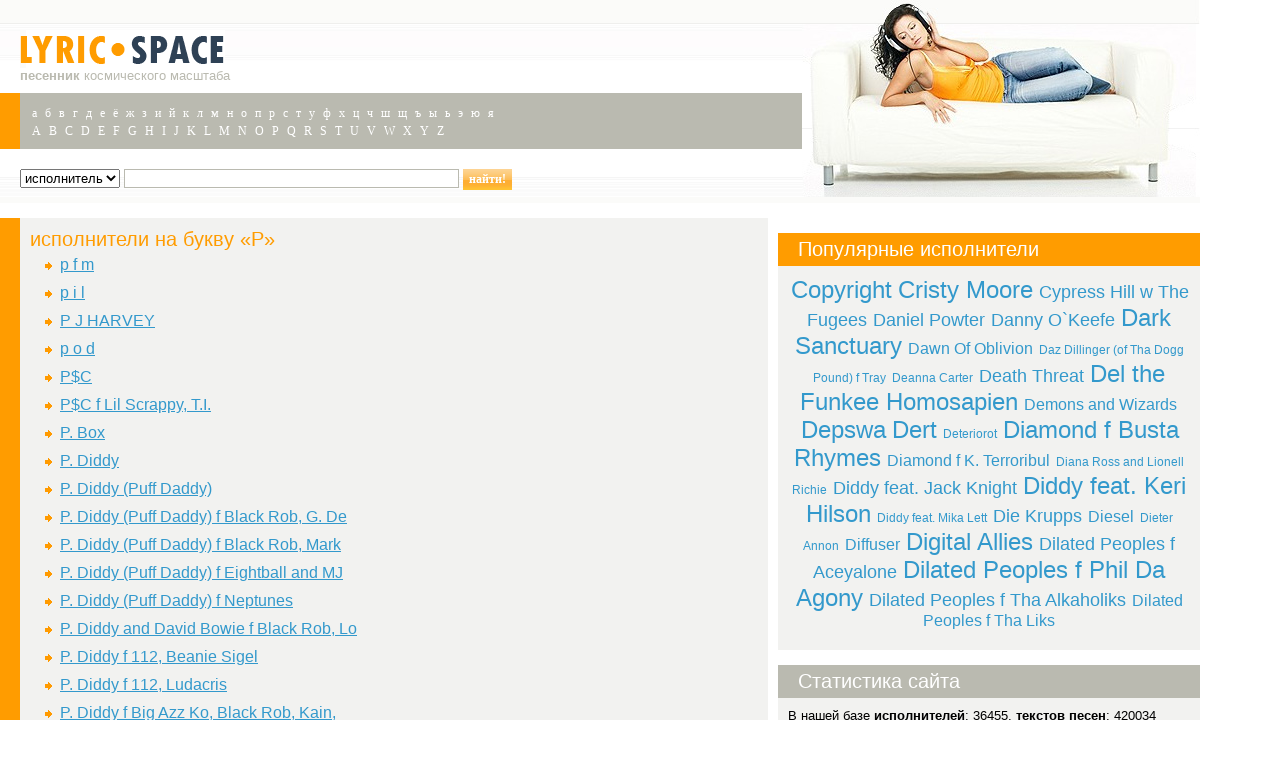

--- FILE ---
content_type: text/html; charset=cp1251
request_url: http://www.lyric-space.ru/letters/eng-p.html
body_size: 24148
content:
<html><head><title>исполнители на букву &laquo;P&raquo; &mdash; песенник lyric-space.ru</title>

<meta http-equiv="Content-Type" content="text/html; charset=windows-1251"> 
<meta http-equiv="content-language" content="ru"> 

<META name="description" content="">
<META name="keywords" content="">

<BASE href="http://www.lyric-space.ru/">
<link href="/images/styles.css" rel="stylesheet" type="text/css">
<script type="text/javascript" src="/js/jquery-1.6.1.min.js"></script>
<link rel="icon" href="http://www.lyric-space.ru/favicon.ico" type="image/x-icon">
<link rel="shortcut icon" href="http://www.lyric-space.ru/favicon.ico" type="image/x-icon"></head>

<script type="text/javascript">
$(document).ready(function(){

$('div.contentbox div').each(function(i){          // For each paragraph
    if ( ($(this).find('img').length) &&     // If there's an image
         (!$.trim($(this).text()).length))   // and there's no text
    {
        $(this).css('width','auto').css('overflow','hidden');
        $(this).find('img').css('width','100%').css('height','auto');
    }
});
	
});
</script>
<body bgcolor="#ffffff" alink="#3399cc" link="#3399cc" text="#000000" vlink="#3399cc">
<table border="0" cellpadding="0" cellspacing="0" height="100%" width="1200">
<tr height="197">
<td valign=top>
<table background="/images/hbg.gif" border="0" cellpadding="0" cellspacing="0" height="100%" width="100%"><tr><td>
<div class="logo">
<a href="http://www.lyric-space.ru/"><img src="/images/logo.gif" width=205 height=38 border=0 alt="lyric-space.ru - песенник космического масштаба (текст песни, слова песни)"></a><br>
<strong>песенник</strong> космического масштаба
</div>
<div class="navigator">
<a  href="/letters/rus-a.html">а</a> <a  href="/letters/rus-b.html">б</a> <a  href="/letters/rus-v.html">в</a> <a  href="/letters/rus-g.html">г</a> <a  href="/letters/rus-d.html">д</a> <a  href="/letters/rus-e.html">е</a> <a  href="/letters/rus-yo.html">ё</a> <a  href="/letters/rus-zh.html">ж</a> <a  href="/letters/rus-z.html">з</a> <a  href="/letters/rus-i.html">и</a> <a  href="/letters/rus-y.html">й</a> <a  href="/letters/rus-k.html">к</a> <a  href="/letters/rus-l.html">л</a> <a  href="/letters/rus-m.html">м</a> <a  href="/letters/rus-n.html">н</a> <a  href="/letters/rus-o.html">о</a> <a  href="/letters/rus-p.html">п</a> <a  href="/letters/rus-r.html">р</a> <a  href="/letters/rus-s.html">с</a> <a  href="/letters/rus-t.html">т</a> <a  href="/letters/rus-u.html">у</a> <a  href="/letters/rus-f.html">ф</a> <a  href="/letters/rus-h.html">х</a> <a  href="/letters/rus-c.html">ц</a> <a  href="/letters/rus-ch.html">ч</a> <a  href="/letters/rus-sh.html">ш</a> <a  href="/letters/rus-sch.html">щ</a> <a  href="/letters/rus-tz.html">ъ</a> <a  href="/letters/rus-yi.html">ы</a> <a  href="/letters/rus-mz.html">ь</a> <a  href="/letters/rus-ye.html">э</a> <a  href="/letters/rus-yu.html">ю</a> <a  href="/letters/rus-ya.html">я</a> <br><a  href="/letters/eng-a.html">A</a> <a  href="/letters/eng-b.html">B</a> <a  href="/letters/eng-c.html">C</a> <a  href="/letters/eng-d.html">D</a> <a  href="/letters/eng-e.html">E</a> <a  href="/letters/eng-f.html">F</a> <a  href="/letters/eng-g.html">G</a> <a  href="/letters/eng-h.html">H</a> <a  href="/letters/eng-i.html">I</a> <a  href="/letters/eng-j.html">J</a> <a  href="/letters/eng-k.html">K</a> <a  href="/letters/eng-l.html">L</a> <a  href="/letters/eng-m.html">M</a> <a  href="/letters/eng-n.html">N</a> <a  href="/letters/eng-o.html">O</a> <a  href="/letters/eng-p.html">P</a> <a  href="/letters/eng-q.html">Q</a> <a  href="/letters/eng-r.html">R</a> <a  href="/letters/eng-s.html">S</a> <a  href="/letters/eng-t.html">T</a> <a  href="/letters/eng-u.html">U</a> <a  href="/letters/eng-v.html">V</a> <a  href="/letters/eng-w.html">W</a> <a  href="/letters/eng-x.html">X</a> <a  href="/letters/eng-y.html">Y</a> <a  href="/letters/eng-z.html">Z</a> </div><div class="searchbar">
<form action="/search#search_form" method="post" name="search">
<select size=1 name="fields[src]"><option value="artists">исполнитель</option><!--<option value="lyrics">название песни</option><option value="all">везде</option>//--></select>
<input name="fields[query]" type="text" size="40" maxlength="255" class="flat">
<input type="submit" class="button1" value="найти!">
</form>
</div>
<div class="snipbar"></div></td>
<td width="398" align=right valign=top>
<img height="197" width="398" src="/images/tetya.jpg" border=0 alt="">
</td></tr></table>

</td>
</tr>
<tr>
<td>

</td></tr>

<tr>
<td valign=top colspan=2>
	<br>
	<table border=0 cellpadding=0 cellspacing=0 width="100%">
	<tr>
		<td valign=top>
		
<div class="block2">

	<div class="h1"><span class="h">исполнители на букву &laquo;P&raquo;</span></div>
<ul><li><a href="/artists/28425.html">p f m</a></li>
<li><a href="/artists/28431.html">p i l</a></li>
<li><a href="/artists/32072.html">P J HARVEY</a></li>
<li><a href="/artists/28437.html">p o d</a></li>
<li><a href="/artists/23113.html">P$C</a></li>
<li><a href="/artists/25125.html">P$C f Lil Scrappy, T.I.</a></li>
<li><a href="/artists/22179.html">P. Box</a></li>
<li><a href="/artists/12251.html">P. Diddy</a></li>
<li><a href="/artists/8745.html">P. Diddy (Puff Daddy)</a></li>
<li><a href="/artists/24145.html">P. Diddy (Puff Daddy) f Black Rob, G. De</a></li>
<li><a href="/artists/24517.html">P. Diddy (Puff Daddy) f Black Rob, Mark</a></li>
<li><a href="/artists/26102.html">P. Diddy (Puff Daddy) f Eightball and MJ</a></li>
<li><a href="/artists/24279.html">P. Diddy (Puff Daddy) f Neptunes</a></li>
<li><a href="/artists/26508.html">P. Diddy and David Bowie f Black Rob, Lo</a></li>
<li><a href="/artists/24204.html">P. Diddy f 112, Beanie Sigel</a></li>
<li><a href="/artists/24155.html">P. Diddy f 112, Ludacris</a></li>
<li><a href="/artists/26161.html">P. Diddy f Big Azz Ko, Black Rob, Kain,</a></li>
<li><a href="/artists/25152.html">P. Diddy f Big Azz Ko, Mark Curry, Loon</a></li>
<li><a href="/artists/26512.html">P. Diddy f Black Rob, Foxy Brown, Big Az</a></li>
<li><a href="/artists/24154.html">P. Diddy f Black Rob, G. Dep, Missy Elli</a></li>
<li><a href="/artists/26565.html">P. Diddy f Black Rob, Loon</a></li>
<li><a href="/artists/26605.html">P. Diddy f Busta Rhymes, M.O.P.</a></li>
<li><a href="/artists/27755.html">P. Diddy f Carl Thomas, Notorious B.I.G.</a></li>
<li><a href="/artists/26458.html">P. Diddy f Cheri Dennis</a></li>
<li><a href="/artists/26470.html">P. Diddy f Craig Mack, G. Dep, Ghostface</a></li>
<li><a href="/artists/27900.html">P. Diddy f Faith Evans, G. Dep</a></li>
<li><a href="/artists/24910.html">P. Diddy f G. Dep, The Hoodfellaz</a></li>
<li><a href="/artists/24684.html">P. Diddy f Ginuwine, Loon, Mario Winans,</a></li>
<li><a href="/artists/25253.html">P. Diddy f Kain, Kokane, Mark Curry</a></li>
<li><a href="/artists/25186.html">P. Diddy f Kain, Loon, Mark Curry</a></li>
<li><a href="/artists/25510.html">P. Diddy f Loon</a></li>
<li><a href="/artists/25720.html">P. Diddy f Loon, Marsha</a></li>
<li><a href="/artists/24683.html">P. Diddy f Loon, Usher</a></li>
<li><a href="/artists/27416.html">P. Diddy f Notorious B.I.G., Busta Rhyme</a></li>
<li><a href="/artists/29353.html">P. Diddy feat. R. Kelly</a></li>
<li><a href="/artists/23713.html">P. Diddy ft. The Neptunes</a></li>
<li><a href="/artists/26272.html">P. Diddy, Lenny Kravitz, Pharrell Willia</a></li>
<li><a href="/artists/32133.html">P. Lion</a></li>
<li><a href="/artists/32134.html">P. Olli</a></li>
<li><a href="/artists/27147.html">P.A. f Cee-Lo</a></li>
<li><a href="/artists/26672.html">P.A. f Eightball</a></li>
<li><a href="/artists/26978.html">P.A. f Jim Crow</a></li>
<li><a href="/artists/24801.html">P.E.A.C.E.</a></li>
<li><a href="/artists/23106.html">P.G/Mark and Kumaran</a></li>
<li><a href="/artists/17654.html">P.J. & Duncan</a></li>
<li><a href="/artists/22706.html">P.J. Harvey</a></li>
<li><a href="/artists/22857.html">P.J. Olsson</a></li>
<li><a href="/artists/22880.html">P.O.D</a></li>
<li><a href="/artists/3657.html">P.O.D.</a></li>
<li><a href="/artists/26423.html">P.O.D. (Power of Dollaz) f Rick Ross, Tr</a></li>
<li><a href="/artists/24680.html">P.O.S.</a></li>
<li><a href="/artists/23788.html">P.R. Terrorist</a></li>
<li><a href="/artists/23912.html">P.R. Terrorist f 9th Prince</a></li>
<li><a href="/artists/26105.html">P.R. Terrorist f 9th Prince, T.M.F</a></li>
<li><a href="/artists/26956.html">P.R. Terrorist f Chi Chi</a></li>
<li><a href="/artists/24764.html">P.R. Terrorist f Rubbabandz</a></li>
<li><a href="/artists/22924.html">P.Y.T</a></li>
<li><a href="/artists/4748.html">P.Y.T.</a></li>
<li><a href="/artists/32138.html">Pa Pause Mause Poap</a></li>
<li><a href="/artists/23557.html">Pablo Cruise</a></li>
<li><a href="/artists/21956.html">Pablo Montero</a></li>
<li><a href="/artists/28533.html">pace brigitte</a></li>
<li><a href="/artists/24253.html">Pacewon</a></li>
<li><a href="/artists/26525.html">Pacewon and DJ Revolution</a></li>
<li><a href="/artists/25169.html">Pacewon f Melanie Blatt, Young Zee</a></li>
<li><a href="/artists/24858.html">Pacewon f Rah Digga</a></li>
<li><a href="/artists/25594.html">Pacewon f Rah Digga, Young Zee</a></li>
<li><a href="/artists/23705.html">Pacewon f Richie Thumbs</a></li>
<li><a href="/artists/24981.html">Pacewon f Wyclef Jean</a></li>
<li><a href="/artists/28538.html">pachelbel johann</a></li>
<li><a href="/artists/28563.html">pachelbell johann</a></li>
<li><a href="/artists/25968.html">Pacifico</a></li>
<li><a href="/artists/28568.html">pacifier</a></li>
<li><a href="/artists/32141.html">Pacifier Shihad</a></li>
<li><a href="/artists/37113.html">Pack</a></li>
<li><a href="/artists/26477.html">PackFM</a></li>
<li><a href="/artists/32242.html">Paco</a></li>
<li><a href="/artists/21912.html">Paco Barron Y Sus Nortenos Clan</a></li>
<li><a href="/artists/28573.html">paddy casey</a></li>
<li><a href="/artists/32246.html">Paddy Goes To Holyhead</a></li>
<li><a href="/artists/23607.html">Paddy Kelly</a></li>
<li><a href="/artists/808.html">Paddyann</a></li>
<li><a href="/artists/32254.html">Padi</a></li>
<li><a href="/artists/28581.html">paez fito</a></li>
<li><a href="/artists/32256.html">Pagan Lorn</a></li>
<li><a href="/artists/28583.html">paganini nicolo</a></li>
<li><a href="/artists/32294.html">Pagan`s Mind</a></li>
<li><a href="/artists/32396.html">Page</a></li>
<li><a href="/artists/22930.html">Page and Plant</a></li>
<li><a href="/artists/28615.html">page jimmy</a></li>
<li><a href="/artists/32349.html">Page Martin</a></li>
<li><a href="/artists/32370.html">Page Patti</a></li>
<li><a href="/artists/32375.html">Page Tommy</a></li>
<li><a href="/artists/32448.html">Pages</a></li>
<li><a href="/artists/28626.html">pagny florent</a></li>
<li><a href="/artists/26503.html">Paid and Live f Lauryn Hill</a></li>
<li><a href="/artists/24985.html">Paid in Full f 5050 Twin</a></li>
<li><a href="/artists/25568.html">Paid in Full f Chamillionaire, Rasaq</a></li>
<li><a href="/artists/24282.html">Paid in Full f Chamillionaire, Yung Ro,</a></li>
<li><a href="/artists/25030.html">Paid In Full f Mista Madd, Yung Ro</a></li>
<li><a href="/artists/27288.html">Paid in Full f Paul Wall</a></li>
<li><a href="/artists/15685.html">Paige</a></li>
<li><a href="/artists/28632.html">paige jennifer</a></li>
<li><a href="/artists/32490.html">Pailhead</a></li>
<li><a href="/artists/23464.html">Pain</a></li>
<li><a href="/artists/28634.html">pain of salvation</a></li>
<li><a href="/artists/32621.html">Pain Teens</a></li>
<li><a href="/artists/32705.html">Painful Memories</a></li>
<li><a href="/artists/28647.html">paisley brad</a></li>
<li><a href="/artists/32721.html">Paisley Brain Cells</a></li>
<li><a href="/artists/32738.html">Pajama Party</a></li>
<li><a href="/artists/32741.html">Pajama Slave Dancers</a></li>
<li><a href="/artists/37115.html">Pakito</a></li>
<li><a href="/artists/28650.html">palace</a></li>
<li><a href="/artists/32751.html">Pale Divine</a></li>
<li><a href="/artists/32759.html">Pale Forest</a></li>
<li><a href="/artists/22976.html">Pale Saints</a></li>
<li><a href="/artists/23064.html">Paleface</a></li>
<li><a href="/artists/23474.html">Pallas</a></li>
<li><a href="/artists/28667.html">pallas athena</a></li>
<li><a href="/artists/28670.html">palmer robert</a></li>
<li><a href="/artists/23403.html">Palominos</a></li>
<li><a href="/artists/32922.html">Pam Hall</a></li>
<li><a href="/artists/8758.html">Pam Tillis</a></li>
<li><a href="/artists/33048.html">Pamela Morgan</a></li>
<li><a href="/artists/33049.html">Pan Npat</a></li>
<li><a href="/artists/33052.html">Panarama</a></li>
<li><a href="/artists/28677.html">pancho paul y</a></li>
<li><a href="/artists/23193.html">Pancho`S Lament</a></li>
<li><a href="/artists/22262.html">Panda</a></li>
<li><a href="/artists/33059.html">Pandaemonium</a></li>
<li><a href="/artists/28682.html">pandas</a></li>
<li><a href="/artists/33072.html">Pandemonium</a></li>
<li><a href="/artists/33076.html">Pandora</a></li>
<li><a href="/artists/33106.html">Pandoras Box</a></li>
<li><a href="/artists/21422.html">Pandora`s Box</a></li>
<li><a href="/artists/33134.html">Panduwinata Vina</a></li>
<li><a href="/artists/37116.html">Panic At The Disco</a></li>
<li><a href="/artists/22271.html">Panic! At The Disco</a></li>
<li><a href="/artists/25886.html">Panjabi MC</a></li>
<li><a href="/artists/26628.html">Panjabi MC f Jay-Z</a></li>
<li><a href="/artists/33136.html">Pankow</a></li>
<li><a href="/artists/18625.html">Pansy Division</a></li>
<li><a href="/artists/1927.html">Pantera</a></li>
<li><a href="/artists/33485.html">Pantheist</a></li>
<li><a href="/artists/20889.html">Panther Rex</a></li>
<li><a href="/artists/20770.html">Paola</a></li>
<li><a href="/artists/25940.html">Paola and amp; Chiara</a></li>
<li><a href="/artists/33497.html">Paola and Chiara</a></li>
<li><a href="/artists/23873.html">Paola e Chiara</a></li>
<li><a href="/artists/25936.html">Paolo Meneguzzi</a></li>
<li><a href="/artists/37117.html">Paolo Nutini</a></li>
<li><a href="/artists/25643.html">Papa Reu</a></li>
<li><a href="/artists/26251.html">Papa Reu f C-Note, Lil` O, TC</a></li>
<li><a href="/artists/23665.html">Papa Reu f TC</a></li>
<li><a href="/artists/559.html">Papa Roach</a></li>
<li><a href="/artists/24320.html">Papa Roach f N.E.R.D.</a></li>
<li><a href="/artists/33573.html">Papa Vegas</a></li>
<li><a href="/artists/22066.html">Paper Chase, The</a></li>
<li><a href="/artists/23686.html">Paper Lace</a></li>
<li><a href="/artists/24311.html">Paperboy</a></li>
<li><a href="/artists/26106.html">Papermoon</a></li>
<li><a href="/artists/28062.html">Papi Sanchez</a></li>
<li><a href="/artists/25394.html">Papoose</a></li>
<li><a href="/artists/24778.html">Papoose the Lyrical One</a></li>
<li><a href="/artists/27119.html">Papoose the Lyrical One f AZ, Kool G Rap</a></li>
<li><a href="/artists/15511.html">Pappa Bear</a></li>
<li><a href="/artists/33609.html">Pappalardo Adriano</a></li>
<li><a href="/artists/21988.html">Paps `N` Skar</a></li>
<li><a href="/artists/25945.html">Paps`n`Skar</a></li>
<li><a href="/artists/29009.html">par four</a></li>
<li><a href="/artists/33612.html">Paradigma</a></li>
<li><a href="/artists/28258.html">Paradime</a></li>
<li><a href="/artists/33630.html">Paradis Vanessa</a></li>
<li><a href="/artists/25634.html">Paradis Vanessa / Lenny Kravitz</a></li>
<li><a href="/artists/24269.html">Paradise</a></li>
<li><a href="/artists/5629.html">Paradise Lost</a></li>
<li><a href="/artists/24785.html">Paradise Now</a></li>
<li><a href="/artists/33968.html">Paradise Now!</a></li>
<li><a href="/artists/24009.html">Paradisio</a></li>
<li><a href="/artists/33976.html">Paradiso</a></li>
<li><a href="/artists/33980.html">Paradox</a></li>
<li><a href="/artists/23577.html">Paraiso Tropical De Durango</a></li>
<li><a href="/artists/29022.html">parakeets</a></li>
<li><a href="/artists/33994.html">Paralamas Do Sucesso</a></li>
<li><a href="/artists/29023.html">parallel universe</a></li>
<li><a href="/artists/34050.html">Paralleles De Montsegur</a></li>
<li><a href="/artists/34064.html">Paramaecium</a></li>
<li><a href="/artists/34105.html">Paramitha Rusady</a></li>
<li><a href="/artists/34116.html">Parasite</a></li>
<li><a href="/artists/34146.html">Pardini Lou</a></li>
<li><a href="/artists/29027.html">parent kevin</a></li>
<li><a href="/artists/25206.html">Parental Advisory</a></li>
<li><a href="/artists/34184.html">Pariah</a></li>
<li><a href="/artists/23564.html">Parikrama</a></li>
<li><a href="/artists/23683.html">Paris</a></li>
<li><a href="/artists/37119.html">Paris Avenue</a></li>
<li><a href="/artists/28078.html">Paris Avenue Robin one</a></li>
<li><a href="/artists/26480.html">Paris f Capelton</a></li>
<li><a href="/artists/28180.html">Paris f Da Old Skool</a></li>
<li><a href="/artists/24543.html">Paris f Dead Prez</a></li>
<li><a href="/artists/24535.html">Paris f Dead Prez, Public Enemy</a></li>
<li><a href="/artists/28252.html">Paris f Kam</a></li>
<li><a href="/artists/37120.html">Paris Hilton</a></li>
<li><a href="/artists/34201.html">Paris Sisters</a></li>
<li><a href="/artists/34204.html">Paris Twila</a></li>
<li><a href="/artists/34250.html">Parish Mitchell</a></li>
<li><a href="/artists/29029.html">park</a></li>
<li><a href="/artists/22488.html">Park Avenue Music</a></li>
<li><a href="/artists/29035.html">parka kings</a></li>
<li><a href="/artists/29037.html">parker bo</a></li>
<li><a href="/artists/29041.html">parker graham</a></li>
<li><a href="/artists/22242.html">Parker House and Theory</a></li>
<li><a href="/artists/29045.html">parker jack</a></li>
<li><a href="/artists/34293.html">Parker McGee</a></li>
<li><a href="/artists/34294.html">Parker Ray</a></li>
<li><a href="/artists/34296.html">Parker Ross</a></li>
<li><a href="/artists/23865.html">Parle</a></li>
<li><a href="/artists/29051.html">parlet</a></li>
<li><a href="/artists/24480.html">Parle` f Eve, Jadakiss</a></li>
<li><a href="/artists/29054.html">parliament</a></li>
<li><a href="/artists/34304.html">Parni Valjak</a></li>
<li><a href="/artists/34309.html">Parody</a></li>
<li><a href="/artists/21903.html">Parokya Ni Edgar</a></li>
<li><a href="/artists/29091.html">parokya ni jared</a></li>
<li><a href="/artists/34326.html">Parr John</a></li>
<li><a href="/artists/29095.html">parrish and toppano</a></li>
<li><a href="/artists/29096.html">parsons alan</a></li>
<li><a href="/artists/29100.html">parsons gene</a></li>
<li><a href="/artists/29109.html">parsons gram</a></li>
<li><a href="/artists/34376.html">Part Time Heroes</a></li>
<li><a href="/artists/34380.html">Part Time Punx</a></li>
<li><a href="/artists/23972.html">Partners-N-Crime</a></li>
<li><a href="/artists/27191.html">Partners-N-Crime f 5th Ward Weebie, Cris</a></li>
<li><a href="/artists/27569.html">Partners-N-Crime f Big Fess</a></li>
<li><a href="/artists/23641.html">Partners-N-Crime f D.J. Jubilee</a></li>
<li><a href="/artists/26553.html">Partners-N-Crime f Drama Squad</a></li>
<li><a href="/artists/26215.html">Partners-N-Crime f Lil` Keke</a></li>
<li><a href="/artists/27466.html">Partners-N-Crime f Lil` Leroy, Prime Tim</a></li>
<li><a href="/artists/26778.html">Partners-N-Crime f Ms. Tee</a></li>
<li><a href="/artists/25000.html">Partners-N-Crime f N-Dow</a></li>
<li><a href="/artists/26792.html">Partners-N-Crime f Nickel Slick</a></li>
<li><a href="/artists/24773.html">Partners-N-Crime f Prime Time</a></li>
<li><a href="/artists/24372.html">Partners-N-Crime f Tre-8</a></li>
<li><a href="/artists/28393.html">Partners-N-Crime fTre-8</a></li>
<li><a href="/artists/34408.html">Partnerz In Kryme</a></li>
<li><a href="/artists/29121.html">parton dolly</a></li>
<li><a href="/artists/29123.html">partridge family</a></li>
<li><a href="/artists/28123.html">Party</a></li>
<li><a href="/artists/24971.html">Party Fun Action Commitee</a></li>
<li><a href="/artists/34429.html">Pascal Legrand</a></li>
<li><a href="/artists/23827.html">Pascal Obispo</a></li>
<li><a href="/artists/34466.html">Passe-partout</a></li>
<li><a href="/artists/34431.html">Passenger</a></li>
<li><a href="/artists/34463.html">Passengers</a></li>
<li><a href="/artists/34468.html">Passi</a></li>
<li><a href="/artists/26539.html">Passion</a></li>
<li><a href="/artists/26585.html">Passion f E-40</a></li>
<li><a href="/artists/23817.html">Passion Fruit</a></li>
<li><a href="/artists/17839.html">Pastor Troy</a></li>
<li><a href="/artists/24791.html">Pastor Troy and The Congregation</a></li>
<li><a href="/artists/24633.html">Pastor Troy and The Congregation f Lil`</a></li>
<li><a href="/artists/27104.html">Pastor Troy and The Congregation f Mica</a></li>
<li><a href="/artists/24375.html">Pastor Troy and The Congregation more</a></li>
<li><a href="/artists/23675.html">Pastor Troy f Chip</a></li>
<li><a href="/artists/23881.html">Pastor Troy f Co-Ed</a></li>
<li><a href="/artists/24892.html">Pastor Troy f DSGB</a></li>
<li><a href="/artists/24147.html">Pastor Troy f Lil Will</a></li>
<li><a href="/artists/27524.html">Pastor Troy f Ms. Jade</a></li>
<li><a href="/artists/28296.html">Pastor Troy f Ms. Jade, N.O.R.E</a></li>
<li><a href="/artists/25453.html">Pastor Troy f Nature Boy</a></li>
<li><a href="/artists/27434.html">Pastor Troy f Peter the Disciple</a></li>
<li><a href="/artists/23679.html">Pastor Troy f Peter the Disciple, Blacko</a></li>
<li><a href="/artists/28223.html">Pastor Troy f Sky</a></li>
<li><a href="/artists/26806.html">Pastor Troy f Timbaland</a></li>
<li><a href="/artists/27559.html">Pastor Troy Presents D.S.G.B</a></li>
<li><a href="/artists/24439.html">Pastor Troy Presents D.S.G.B.</a></li>
<li><a href="/artists/23139.html">Pastora</a></li>
<li><a href="/artists/34571.html">Pastori Nina</a></li>
<li><a href="/artists/29125.html">pastorius jaco</a></li>
<li><a href="/artists/8756.html">Pat Benatar</a></li>
<li><a href="/artists/34874.html">Pat Boone</a></li>
<li><a href="/artists/34880.html">Pat Green</a></li>
<li><a href="/artists/18848.html">Pat McGee</a></li>
<li><a href="/artists/34963.html">Pat McGee Band</a></li>
<li><a href="/artists/35047.html">Pat Simon</a></li>
<li><a href="/artists/4249.html">Patent Ochsner</a></li>
<li><a href="/artists/22133.html">Patent Pending</a></li>
<li><a href="/artists/35114.html">Path Of Resistence</a></li>
<li><a href="/artists/35117.html">Pathologist</a></li>
<li><a href="/artists/35140.html">Pathos</a></li>
<li><a href="/artists/35157.html">Patience and Prudence</a></li>
<li><a href="/artists/35160.html">Pato Fu</a></li>
<li><a href="/artists/35253.html">Paton Sandy And Caroline</a></li>
<li><a href="/artists/28211.html">Pator Troy</a></li>
<li><a href="/artists/35262.html">Patra</a></li>
<li><a href="/artists/35256.html">Patra And The Imperial Force</a></li>
<li><a href="/artists/22507.html">Patrice</a></li>
<li><a href="/artists/21907.html">Patricia Candoso</a></li>
<li><a href="/artists/35267.html">Patricia Jacobs</a></li>
<li><a href="/artists/7603.html">Patricia Kaas</a></li>
<li><a href="/artists/22654.html">Patricia Loaiza</a></li>
<li><a href="/artists/35365.html">Patrick</a></li>
<li><a href="/artists/37122.html">Patrick Bruel</a></li>
<li><a href="/artists/21541.html">Patrick Fiori</a></li>
<li><a href="/artists/21749.html">Patrick Fiori and Daniel Lavoie,Garou</a></li>
<li><a href="/artists/30844.html">Patrick Hernandez</a></li>
<li><a href="/artists/17790.html">Patrick Lindner</a></li>
<li><a href="/artists/9829.html">Patrick Nuo</a></li>
<li><a href="/artists/6425.html">Patrick Swayze</a></li>
<li><a href="/artists/35361.html">Patrick Swayze (dirty Dancing Soundtrack</a></li>
<li><a href="/artists/23231.html">Patrick Wolf</a></li>
<li><a href="/artists/21511.html">Patrik Isaksson</a></li>
<li><a href="/artists/22160.html">Patrik Rasmussen</a></li>
<li><a href="/artists/23195.html">Patrulla 81</a></li>
<li><a href="/artists/23227.html">Patrycja Kosiarkiewicz</a></li>
<li><a href="/artists/16514.html">Patsy Cline</a></li>
<li><a href="/artists/22129.html">Patti Austin</a></li>
<li><a href="/artists/35609.html">Patti Guesch</a></li>
<li><a href="/artists/23485.html">Patti Labelle</a></li>
<li><a href="/artists/35612.html">Patti Labelle and Michael Mcdonald</a></li>
<li><a href="/artists/35621.html">Patti Page</a></li>
<li><a href="/artists/35669.html">Patti Rothberg</a></li>
<li><a href="/artists/8749.html">Patti Smith</a></li>
<li><a href="/artists/35859.html">Patti Smyth and Don Henley</a></li>
<li><a href="/artists/35863.html">Pattie Labelle And Michael Mcdonald</a></li>
<li><a href="/artists/35864.html">Patty Griffin</a></li>
<li><a href="/artists/8753.html">Patty Loveless</a></li>
<li><a href="/artists/26049.html">Patty Smith</a></li>
<li><a href="/artists/36274.html">Patty Smyth</a></li>
<li><a href="/artists/8750.html">Paul and Linda Mccartney</a></li>
<li><a href="/artists/23324.html">Paul Anka</a></li>
<li><a href="/artists/36311.html">Paul Anka and Odia Coates</a></li>
<li><a href="/artists/36318.html">Paul Anka, George Hamilton IV And Johnny</a></li>
<li><a href="/artists/26128.html">Paul Baron</a></li>
<li><a href="/artists/36355.html">Paul Bennet</a></li>
<li><a href="/artists/24995.html">Paul Bl&auml;ttel</a></li>
<li><a href="/artists/185.html">Paul Brandt</a></li>
<li><a href="/artists/201.html">Paul Campell</a></li>
<li><a href="/artists/209.html">Paul Carrack</a></li>
<li><a href="/artists/28042.html">Paul Davis</a></li>
<li><a href="/artists/5172.html">Paul De Leeuw</a></li>
<li><a href="/artists/23190.html">Paul Gilbert</a></li>
<li><a href="/artists/402.html">Paul Hardcastle</a></li>
<li><a href="/artists/25242.html">Paul Harrington & Charlie McGettigan</a></li>
<li><a href="/artists/442.html">Paul Harrington and Charlie Mcgettigan</a></li>
<li><a href="/artists/449.html">Paul Kantner</a></li>
<li><a href="/artists/22464.html">Paul Kelly</a></li>
<li><a href="/artists/583.html">Paul Kelly And The Messengers</a></li>
<li><a href="/artists/745.html">Paul Kreshka</a></li>
<li><a href="/artists/749.html">Paul Kuhn</a></li>
<li><a href="/artists/755.html">Paul Lekakis</a></li>
<li><a href="/artists/794.html">Paul McCartney</a></li>
<li><a href="/artists/761.html">Paul Mccartney and Linda</a></li>
<li><a href="/artists/768.html">Paul Mccartney and Stevie Wonder</a></li>
<li><a href="/artists/775.html">Paul Mccartney And The Wings</a></li>
<li><a href="/artists/782.html">Paul McCartney and Wings</a></li>
<li><a href="/artists/1957.html">Paul McCrane</a></li>
<li><a href="/artists/1958.html">Paul Nicholas</a></li>
<li><a href="/artists/1962.html">Paul Oakenfold</a></li>
<li><a href="/artists/23852.html">Paul Oakenfold Shifty</a></li>
<li><a href="/artists/1974.html">Paul Owen</a></li>
<li><a href="/artists/1975.html">Paul Oxleys Unit</a></li>
<li><a href="/artists/2004.html">Paul Revere And The Raiders</a></li>
<li><a href="/artists/2008.html">Paul Robeson</a></li>
<li><a href="/artists/2012.html">Paul Robsy</a></li>
<li><a href="/artists/2016.html">Paul Siman</a></li>
<li><a href="/artists/2102.html">Paul Simon</a></li>
<li><a href="/artists/2020.html">Paul Simon and Art Garfunkel</a></li>
<li><a href="/artists/2466.html">Paul Sommersguter</a></li>
<li><a href="/artists/2470.html">Paul Stanley</a></li>
<li><a href="/artists/22023.html">Paul Summers Band</a></li>
<li><a href="/artists/2496.html">Paul Van Dyk</a></li>
<li><a href="/artists/22153.html">Paul Wall</a></li>
<li><a href="/artists/22028.html">Paul Wall & Chamillionaire</a></li>
<li><a href="/artists/23988.html">Paul Wall and Chamillionaire</a></li>
<li><a href="/artists/24443.html">Paul Wall and Chamillionaire (Da Swishah</a></li>
<li><a href="/artists/23855.html">Paul Wall and Chamillionaire f 5050 Twin</a></li>
<li><a href="/artists/28344.html">Paul Wall and Chamillionaire f Devin the</a></li>
<li><a href="/artists/27257.html">Paul Wall and Chamillionaire f Lil` Flip</a></li>
<li><a href="/artists/24854.html">Paul Wall and Chamillionaire f Yung Ro</a></li>
<li><a href="/artists/26318.html">Paul Wall f Big Pokey</a></li>
<li><a href="/artists/24208.html">Paul Wall f Bun B, H.A.W.K., Killer Mike</a></li>
<li><a href="/artists/24188.html">Paul Wall f Danie Marie</a></li>
<li><a href="/artists/25471.html">Paul Wall f Kyle Lee, Mark G</a></li>
<li><a href="/artists/23744.html">Paul Wall f Lew Hawk, Gu-U</a></li>
<li><a href="/artists/27075.html">Paul Wall f Lil` Flip</a></li>
<li><a href="/artists/26983.html">Paul Wall f Mike Jones</a></li>
<li><a href="/artists/28280.html">Paul Wall f Poppy, Slim Thug</a></li>
<li><a href="/artists/25687.html">Paul Wall f Trae</a></li>
<li><a href="/artists/24866.html">Paul Wall f Yung Redd, Big Shasta</a></li>
<li><a href="/artists/37129.html">Paul Wall feat. Jermaine Dupri</a></li>
<li><a href="/artists/37130.html">Paul Wall feat. Lil Keke</a></li>
<li><a href="/artists/2163.html">Paul Weller</a></li>
<li><a href="/artists/2782.html">Paul Westerberg</a></li>
<li><a href="/artists/2916.html">Paul Wight</a></li>
<li><a href="/artists/23581.html">Paul Wright</a></li>
<li><a href="/artists/2917.html">Paul Young</a></li>
<li><a href="/artists/20374.html">Paula</a></li>
<li><a href="/artists/2941.html">Paula Abdul</a></li>
<li><a href="/artists/3097.html">Paula Cole</a></li>
<li><a href="/artists/3245.html">Paula Da Vinci</a></li>
<li><a href="/artists/37123.html">Paula Deanda feat. Baby Bash</a></li>
<li><a href="/artists/37124.html">Paula Deanda feat. Bow Wow</a></li>
<li><a href="/artists/37125.html">Paula Deanda feat. The Dey</a></li>
<li><a href="/artists/24408.html">Paula Perry</a></li>
<li><a href="/artists/3253.html">Paulina Rubio</a></li>
<li><a href="/artists/3315.html">Paulwall and Chamillionaire</a></li>
<li><a href="/artists/3320.html">Pausini Laura</a></li>
<li><a href="/artists/3391.html">Pavarotti and Sting</a></li>
<li><a href="/artists/3396.html">Pavement</a></li>
<li><a href="/artists/3629.html">Pavlov`s Dog</a></li>
<li><a href="/artists/29162.html">pavone rita</a></li>
<li><a href="/artists/3712.html">Pax 217 (Pax217)</a></li>
<li><a href="/artists/3784.html">Paxton Tom</a></li>
<li><a href="/artists/3801.html">Pay The Girl</a></li>
<li><a href="/artists/25463.html">Payaso f Mr. Sancho</a></li>
<li><a href="/artists/24621.html">Payaso f O.G. Playboy</a></li>
<li><a href="/artists/3836.html">Payge</a></li>
<li><a href="/artists/3845.html">Payolas</a></li>
<li><a href="/artists/3848.html">Pazuzu</a></li>
<li><a href="/artists/17253.html">PC & Duncan a.k.a.</a></li>
<li><a href="/artists/3939.html">Pe Werner</a></li>
<li><a href="/artists/4054.html">Peabo Bryson</a></li>
<li><a href="/artists/21782.html">Peach</a></li>
<li><a href="/artists/4058.html">Peach Union</a></li>
<li><a href="/artists/4077.html">Peaches</a></li>
<li><a href="/artists/2343.html">Peaches and Herb</a></li>
<li><a href="/artists/25549.html">Peaches f Ol` Dirty Bastard</a></li>
<li><a href="/artists/31748.html">Peanut Butter Wolf</a></li>
<li><a href="/artists/26644.html">Peanut Butter Wolf f Lootpack, Quasimoto</a></li>
<li><a href="/artists/25722.html">Peanut Butter Wolf f Pablo</a></li>
<li><a href="/artists/24927.html">Peanut Butter Wolf f Planet Asia</a></li>
<li><a href="/artists/24843.html">Peanut Butter Wolf f Rasco</a></li>
<li><a href="/artists/4082.html">Peanuts Wilson</a></li>
<li><a href="/artists/4088.html">Pearl Copper</a></li>
<li><a href="/artists/4091.html">Pearl Jam</a></li>
<li><a href="/artists/4628.html">Pearl`s Girl</a></li>
<li><a href="/artists/4632.html">Pebbles</a></li>
<li><a href="/artists/28333.html">Pebbles f Salt-N-Pepa</a></li>
<li><a href="/artists/4649.html">Peccatum</a></li>
<li><a href="/artists/1325.html">Peco</a></li>
<li><a href="/artists/29832.html">pedal steel guitar</a></li>
<li><a href="/artists/29834.html">pedersen herb</a></li>
<li><a href="/artists/21888.html">Pedro Fernбndez</a></li>
<li><a href="/artists/4686.html">Pedro Guerra</a></li>
<li><a href="/artists/4691.html">Pedro Saurez Vertiz</a></li>
<li><a href="/artists/22060.html">Pedro Suarez Vertiz</a></li>
<li><a href="/artists/4737.html">Pedro The Lion</a></li>
<li><a href="/artists/25696.html">Peedi Crack f Beanie Sigel, Cam`Ron, Jue</a></li>
<li><a href="/artists/27320.html">Peedi Crakk and Sparks</a></li>
<li><a href="/artists/25697.html">Peedi Crakk f Beanie Sigel, Freeway, You</a></li>
<li><a href="/artists/24601.html">Peedi Crakk, Beanie Sigel, and Young Chr</a></li>
<li><a href="/artists/26168.html">Peedi Crakk, Beanie Sigel, and Young Gun</a></li>
<li><a href="/artists/4796.html">Peel</a></li>
<li><a href="/artists/29848.html">peel david</a></li>
<li><a href="/artists/23272.html">Peelow</a></li>
<li><a href="/artists/4831.html">Pegazus</a></li>
<li><a href="/artists/29851.html">pegboy</a></li>
<li><a href="/artists/4874.html">Peggy Lee</a></li>
<li><a href="/artists/4884.html">Peggy March</a></li>
<li><a href="/artists/22535.html">Peggy Zina</a></li>
<li><a href="/artists/29866.html">pegtop</a></li>
<li><a href="/artists/4900.html">Pejhman</a></li>
<li><a href="/artists/4918.html">Pekince Serkan</a></li>
<li><a href="/artists/22492.html">Pelle Miljoona</a></li>
<li><a href="/artists/4921.html">Pelletier Bruno</a></li>
<li><a href="/artists/4930.html">Pelletier Marie Denise</a></li>
<li><a href="/artists/23440.html">Pellumair</a></li>
<li><a href="/artists/29869.html">pelvic meatloaf</a></li>
<li><a href="/artists/4934.html">Penance</a></li>
<li><a href="/artists/22119.html">Pendragon</a></li>
<li><a href="/artists/22403.html">Pendulum</a></li>
<li><a href="/artists/29872.html">penetration</a></li>
<li><a href="/artists/29877.html">penguins</a></li>
<li><a href="/artists/24898.html">Penhead</a></li>
<li><a href="/artists/24659.html">Penhead f Jay Allen</a></li>
<li><a href="/artists/24846.html">Penhead f Mr. Blackston</a></li>
<li><a href="/artists/25172.html">Penhead f Mr. Blackston, Victa Creed</a></li>
<li><a href="/artists/24410.html">Penhead f QB, Ricky P</a></li>
<li><a href="/artists/4987.html">Peninha</a></li>
<li><a href="/artists/29883.html">penis man</a></li>
<li><a href="/artists/4988.html">Penitent</a></li>
<li><a href="/artists/29886.html">penn michael</a></li>
<li><a href="/artists/5055.html">Penny McLean</a></li>
<li><a href="/artists/5063.html">Pennywise</a></li>
<li><a href="/artists/5315.html">Pensador Gabriel</a></li>
<li><a href="/artists/5319.html">Pentacle</a></li>
<li><a href="/artists/5340.html">Pentagram</a></li>
<li><a href="/artists/5323.html">Pentagram (USA)</a></li>
<li><a href="/artists/5376.html">Pentangle</a></li>
<li><a href="/artists/23947.html">Penthouse Players Clique</a></li>
<li><a href="/artists/27266.html">Penthouse Players Clique f AMG, DJ Quik,</a></li>
<li><a href="/artists/25902.html">Penthouse Players Clique f DJ Quik, Eazy</a></li>
<li><a href="/artists/5380.html">Penumbra</a></li>
<li><a href="/artists/25088.html">People Under the Stairs</a></li>
<li><a href="/artists/25160.html">People Under the Stairs (PUTS)</a></li>
<li><a href="/artists/24157.html">Pep Love</a></li>
<li><a href="/artists/27042.html">Pep Love f Tajai (Souls of Mischief)</a></li>
<li><a href="/artists/28321.html">Pep Love f The Grouch</a></li>
<li><a href="/artists/25041.html">Pep Rally Heroes, The</a></li>
<li><a href="/artists/30153.html">pep squad</a></li>
<li><a href="/artists/14763.html">Pepe Aguilar</a></li>
<li><a href="/artists/30154.html">pepe deluxe</a></li>
<li><a href="/artists/5414.html">Pepe Lienhard Band</a></li>
<li><a href="/artists/5423.html">Pepper</a></li>
<li><a href="/artists/5440.html">Peppermint Trolley Company</a></li>
<li><a href="/artists/16180.html">Pepsi & Shirlie</a></li>
<li><a href="/artists/5445.html">Pepsi and Shirlie</a></li>
<li><a href="/artists/30156.html">pepsi boys</a></li>
<li><a href="/artists/5447.html">Per Gessle</a></li>
<li><a href="/artists/30160.html">perales jose luis</a></li>
<li><a href="/artists/25286.html">Percee P and Ekim</a></li>
<li><a href="/artists/5453.html">Percy Sledge</a></li>
<li><a href="/artists/5454.html">Pereyra Ovidio</a></li>
<li><a href="/artists/30166.html">perez</a></li>
<li><a href="/artists/14681.html">Perez Prado</a></li>
<li><a href="/artists/5493.html">Perfect</a></li>
<li><a href="/artists/5456.html">Perfect Circle</a></li>
<li><a href="/artists/30219.html">perfect karma</a></li>
<li><a href="/artists/5477.html">Perfect Stranger</a></li>
<li><a href="/artists/30225.html">periodic</a></li>
<li><a href="/artists/23515.html">Perkele</a></li>
<li><a href="/artists/30227.html">perkins carl</a></li>
<li><a href="/artists/5497.html">Perl Jam</a></li>
<li><a href="/artists/5502.html">Peroxide Mocha</a></li>
<li><a href="/artists/30238.html">perpetual inequity</a></li>
<li><a href="/artists/5504.html">Perret Pierre</a></li>
<li><a href="/artists/121.html">Perry and The Poor Boys</a></li>
<li><a href="/artists/5542.html">Perry Blake</a></li>
<li><a href="/artists/20782.html">Perry Como</a></li>
<li><a href="/artists/5585.html">Perry Farrell</a></li>
<li><a href="/artists/5598.html">Perry Linda</a></li>
<li><a href="/artists/25959.html">Persiana Jones</a></li>
<li><a href="/artists/5600.html">Personal War</a></li>
<li><a href="/artists/5618.html">Persuader</a></li>
<li><a href="/artists/22048.html">Pesadilla</a></li>
<li><a href="/artists/21920.html">Pesado</a></li>
<li><a href="/artists/22021.html">Pescao Vivo</a></li>
<li><a href="/artists/5624.html">Pessimist</a></li>
<li><a href="/artists/30248.html">pesticide</a></li>
<li><a href="/artists/5654.html">Pestilence</a></li>
<li><a href="/artists/5613.html">Pet Shop Boys</a></li>
<li><a href="/artists/6061.html">Pete Murray</a></li>
<li><a href="/artists/6112.html">Pete Rock</a></li>
<li><a href="/artists/23937.html">Pete Rock and C.L. Smooth</a></li>
<li><a href="/artists/26465.html">Pete Rock and C.L. Smooth f Kenny (YG`z)</a></li>
<li><a href="/artists/27801.html">Pete Rock and C.L. Smooth f Rob-O</a></li>
<li><a href="/artists/26911.html">Pete Rock and C.L. Smooth f Rob-O, Dida</a></li>
<li><a href="/artists/24500.html">Pete Rock and C.L. Smooth f Talib Kweli</a></li>
<li><a href="/artists/6066.html">Pete Rock and CL Smooth</a></li>
<li><a href="/artists/26321.html">Pete Rock and CL Smooth f Grand Puba</a></li>
<li><a href="/artists/27255.html">Pete Rock and CL Smooth f Grap Lover</a></li>
<li><a href="/artists/26594.html">Pete Rock and CL Smooth f Heavy D, Rob-O</a></li>
<li><a href="/artists/24237.html">Pete Rock and CL Smooth f YG`z</a></li>
<li><a href="/artists/25627.html">Pete Rock and Deda</a></li>
<li><a href="/artists/25444.html">Pete Rock f Big Punisher, Common, Noreag</a></li>
<li><a href="/artists/27280.html">Pete Rock f Black Ice</a></li>
<li><a href="/artists/26868.html">Pete Rock f BlackThought, Rob O</a></li>
<li><a href="/artists/24229.html">Pete Rock f C.L. Smooth</a></li>
<li><a href="/artists/26770.html">Pete Rock f Carl McIntosh, Jane Eugene</a></li>
<li><a href="/artists/27487.html">Pete Rock f Dead Prez</a></li>
<li><a href="/artists/25373.html">Pete Rock f Freddie Foxxx</a></li>
<li><a href="/artists/24808.html">Pete Rock f GZA, RZA</a></li>
<li><a href="/artists/27260.html">Pete Rock f Inspectah Deck, Kurupt</a></li>
<li><a href="/artists/25585.html">Pete Rock f J-Dilla</a></li>
<li><a href="/artists/27577.html">Pete Rock f Kardinal Offishall</a></li>
<li><a href="/artists/27883.html">Pete Rock f Kool G Rap, Large Professor</a></li>
<li><a href="/artists/28372.html">Pete Rock f Krumbsnatcha</a></li>
<li><a href="/artists/25658.html">Pete Rock f Leela James</a></li>
<li><a href="/artists/24687.html">Pete Rock f Little Brother</a></li>
<li><a href="/artists/26509.html">Pete Rock f Lord Tariq and Peter Gunz</a></li>
<li><a href="/artists/25707.html">Pete Rock f MC Eiht</a></li>
<li><a href="/artists/24800.html">Pete Rock f Method Man</a></li>
<li><a href="/artists/27822.html">Pete Rock f missjones</a></li>
<li><a href="/artists/26059.html">Pete Rock f O.C.</a></li>
<li><a href="/artists/25073.html">Pete Rock f Pharoahe Monch</a></li>
<li><a href="/artists/25857.html">Pete Rock f Postaboy</a></li>
<li><a href="/artists/26889.html">Pete Rock f Raekwon, Prodigy, Ghostface</a></li>
<li><a href="/artists/25710.html">Pete Rock f Skillz</a></li>
<li><a href="/artists/26646.html">Pete Rock f Tragedy, Cappadonna, Sticky</a></li>
<li><a href="/artists/23820.html">Pete Rock f U.N.</a></li>
<li><a href="/artists/23659.html">Pete Rock f Vinia Mojica</a></li>
<li><a href="/artists/6151.html">Pete Shelley</a></li>
<li><a href="/artists/6270.html">Pete Townshend</a></li>
<li><a href="/artists/6605.html">Pete Wyoming Bender</a></li>
<li><a href="/artists/6607.html">Pete Yorn</a></li>
<li><a href="/artists/7461.html">Peter</a></li>
<li><a href="/artists/23370.html">Peter & Sloane</a></li>
<li><a href="/artists/6658.html">Peter Alexander</a></li>
<li><a href="/artists/30278.html">peter and gordon</a></li>
<li><a href="/artists/30293.html">peter and the test tube babies</a></li>
<li><a href="/artists/30304.html">peter and the test-tube babies</a></li>
<li><a href="/artists/6700.html">Peter Andre</a></li>
<li><a href="/artists/28263.html">Peter Andre f Warren G</a></li>
<li><a href="/artists/6774.html">Peter Beil</a></li>
<li><a href="/artists/22186.html">Peter Blakeley</a></li>
<li><a href="/artists/23405.html">Peter Brown</a></li>
<li><a href="/artists/6778.html">Peter Catera</a></li>
<li><a href="/artists/6786.html">Peter Cetera</a></li>
<li><a href="/artists/25724.html">Peter Cetera & Amy Grant</a></li>
<li><a href="/artists/6779.html">Peter Cetera and Amy Grant</a></li>
<li><a href="/artists/6935.html">Peter Cornelius</a></li>
<li><a href="/artists/6945.html">Peter Criss</a></li>
<li><a href="/artists/22503.html">Peter Evrard</a></li>
<li><a href="/artists/6962.html">Peter Fontaine</a></li>
<li><a href="/artists/6964.html">Peter Frampton</a></li>
<li><a href="/artists/868.html">Peter Gabriel</a></li>
<li><a href="/artists/7060.html">Peter Gabriel and Kate Bush</a></li>
<li><a href="/artists/23871.html">Peter Gabriel Kate Bush</a></li>
<li><a href="/artists/7244.html">Peter Green</a></li>
<li><a href="/artists/5853.html">Peter Green and Duane Whitaker</a></li>
<li><a href="/artists/7280.html">Peter Griffin</a></li>
<li><a href="/artists/7285.html">Peter Horton</a></li>
<li><a href="/artists/21966.html">Peter Kay</a></li>
<li><a href="/artists/7293.html">Peter Kent</a></li>
<li><a href="/artists/24029.html">Peter Kitsch</a></li>
<li><a href="/artists/7297.html">Peter Koppes</a></li>
<li><a href="/artists/7354.html">Peter Kraus</a></li>
<li><a href="/artists/21993.html">Peter Lemarc</a></li>
<li><a href="/artists/6846.html">Peter Maffay</a></li>
<li><a href="/artists/7396.html">Peter Mulvey</a></li>
<li><a href="/artists/7419.html">Peter Orloff</a></li>
<li><a href="/artists/23142.html">Peter Paul And Mary</a></li>
<li><a href="/artists/7432.html">Peter Petrel</a></li>
<li><a href="/artists/7433.html">Peter Rafael</a></li>
<li><a href="/artists/7442.html">Peter Rubin</a></li>
<li><a href="/artists/7449.html">Peter Salett</a></li>
<li><a href="/artists/7452.html">Peter Sarstedt</a></li>
<li><a href="/artists/7454.html">Peter Schelly</a></li>
<li><a href="/artists/7455.html">Peter Schilling</a></li>
<li><a href="/artists/7456.html">Peter Sebastian</a></li>
<li><a href="/artists/4466.html">Peter, Sue & Marc</a></li>
<li><a href="/artists/7460.html">Peter, Sue and Marc</a></li>
<li><a href="/artists/7480.html">Petersburger Marsch</a></li>
<li><a href="/artists/7481.html">Petersen Paul</a></li>
<li><a href="/artists/7482.html">Peterson Michael</a></li>
<li><a href="/artists/7488.html">Petey Pablo</a></li>
<li><a href="/artists/24285.html">Petey Pablo f Baby, TQ</a></li>
<li><a href="/artists/24640.html">Petey Pablo f Bubba Sparxxx</a></li>
<li><a href="/artists/24551.html">Petey Pablo f Jermaine Dupri, Lil` Jon,</a></li>
<li><a href="/artists/23694.html">Petey Pablo f Missy Elliott</a></li>
<li><a href="/artists/27405.html">Petey Pablo f Rasheeda</a></li>
<li><a href="/artists/26886.html">Petey Pablo f Sunshine Anderson</a></li>
<li><a href="/artists/7508.html">Petra</a></li>
<li><a href="/artists/7498.html">Petra Frey</a></li>
<li><a href="/artists/7505.html">Petra Laser</a></li>
<li><a href="/artists/22398.html">Petracovich</a></li>
<li><a href="/artists/7744.html">Pettalom</a></li>
<li><a href="/artists/30376.html">pettenati gianni</a></li>
<li><a href="/artists/7754.html">Petter</a></li>
<li><a href="/artists/7759.html">Pettersen Haavard F</a></li>
<li><a href="/artists/7761.html">Petty Tom</a></li>
<li><a href="/artists/6293.html">Petula Clark</a></li>
<li><a href="/artists/7798.html">Pez Fito</a></li>
<li><a href="/artists/21497.html">PF Project</a></li>
<li><a href="/artists/30672.html">pflasterstein</a></li>
<li><a href="/artists/7886.html">PFR</a></li>
<li><a href="/artists/7814.html">PFR ( Pray For Rain )</a></li>
<li><a href="/artists/7922.html">Ph Value</a></li>
<li><a href="/artists/24486.html">PH.D (Poet and Hot Day)</a></li>
<li><a href="/artists/7926.html">Ph7</a></li>
<li><a href="/artists/7928.html">Ph8</a></li>
<li><a href="/artists/7930.html">Phair Liz</a></li>
<li><a href="/artists/8002.html">Phantasm</a></li>
<li><a href="/artists/8044.html">Phantom</a></li>
<li><a href="/artists/8010.html">Phantom Of The Opera</a></li>
<li><a href="/artists/8012.html">Phantom Planet</a></li>
<li><a href="/artists/8059.html">Pharao</a></li>
<li><a href="/artists/8096.html">Pharcyde</a></li>
<li><a href="/artists/25537.html">Pharcyde f Black Thought</a></li>
<li><a href="/artists/24403.html">Pharcyde f Diana Brooks</a></li>
<li><a href="/artists/27788.html">Pharcyde f Scott Wilson</a></li>
<li><a href="/artists/8115.html">Pharoahe Monch</a></li>
<li><a href="/artists/27484.html">Pharoahe Monch and Shabaam Sahdeeq</a></li>
<li><a href="/artists/26993.html">Pharoahe Monch f Apani</a></li>
<li><a href="/artists/25553.html">Pharoahe Monch f Busta Rhymes</a></li>
<li><a href="/artists/26290.html">Pharoahe Monch f Busta Rhymes, Lady Luck</a></li>
<li><a href="/artists/24812.html">Pharoahe Monch f Canibus</a></li>
<li><a href="/artists/27275.html">Pharoahe Monch f Common, Talib Kweli</a></li>
<li><a href="/artists/25652.html">Pharoahe Monch f M.O.P.</a></li>
<li><a href="/artists/24725.html">Pharoahe Monch f Prince Poetry</a></li>
<li><a href="/artists/24823.html">Pharoahe Monch f Xzibit</a></li>
<li><a href="/artists/30780.html">pharoahe monche</a></li>
<li><a href="/artists/22182.html">Pharrell</a></li>
<li><a href="/artists/27700.html">Pharrell f Rohff</a></li>
<li><a href="/artists/37132.html">Pharrell Williams</a></li>
<li><a href="/artists/24567.html">Pharrell Williams f Jay-Z</a></li>
<li><a href="/artists/22227.html">Pharrell Williams feat. Gwen Stefani</a></li>
<li><a href="/artists/37134.html">Pharrell Williams feat. Jay-z</a></li>
<li><a href="/artists/37135.html">Pharrell Williams feat. Kanye West</a></li>
<li><a href="/artists/37136.html">Pharrell Williams feat. Nelly</a></li>
<li><a href="/artists/37137.html">Pharrell Williams feat. Slim Thug</a></li>
<li><a href="/artists/37138.html">Pharrell Williams feat. Snoop Dogg</a></li>
<li><a href="/artists/23477.html">Phase Cuts</a></li>
<li><a href="/artists/26733.html">Phase`n`Rhythm</a></li>
<li><a href="/artists/8147.html">Phat Chance</a></li>
<li><a href="/artists/8169.html">Phats and Small</a></li>
<li><a href="/artists/8171.html">Phd</a></li>
<li><a href="/artists/27778.html">Phelon</a></li>
<li><a href="/artists/8172.html">Pheobe</a></li>
<li><a href="/artists/26765.html">Phi Life Cypher</a></li>
<li><a href="/artists/24149.html">Phi-Life Cypher</a></li>
<li><a href="/artists/23716.html">Phife Dawg</a></li>
<li><a href="/artists/26461.html">Phife Dawg f No Name</a></li>
<li><a href="/artists/8191.html">Phil and John</a></li>
<li><a href="/artists/1615.html">Phil Baquie</a></li>
<li><a href="/artists/8199.html">Phil Carmen</a></li>
<li><a href="/artists/2190.html">Phil Collins</a></li>
<li><a href="/artists/23045.html">Phil Collins & Narilyn Martin</a></li>
<li><a href="/artists/8201.html">Phil Collins and Marilyn Martin</a></li>
<li><a href="/artists/8202.html">Phil Collins and Narilyn Martin</a></li>
<li><a href="/artists/8203.html">Phil Collins and Phillip Bailey</a></li>
<li><a href="/artists/26189.html">Phil Collins Philip Bailey</a></li>
<li><a href="/artists/27538.html">Phil Da Agony</a></li>
<li><a href="/artists/8290.html">Phil Everly and Cliff Richard</a></li>
<li><a href="/artists/32707.html">Phil Lynott & Mark Knopfler</a></li>
<li><a href="/artists/8292.html">Phil Ochs</a></li>
<li><a href="/artists/22233.html">Phil Roy</a></li>
<li><a href="/artists/8313.html">Phil Vassar</a></li>
<li><a href="/artists/8326.html">Philander</a></li>
<li><a href="/artists/8329.html">Philip Bailey</a></li>
<li><a href="/artists/8330.html">Philip Lynott</a></li>
<li><a href="/artists/8334.html">Philipp Simon Goletz</a></li>
<li><a href="/artists/8337.html">Phillip Boa</a></li>
<li><a href="/artists/8340.html">Phillips Anthony</a></li>
<li><a href="/artists/8400.html">Phillips Chynna</a></li>
<li><a href="/artists/8401.html">Phillips Craig And Dean</a></li>
<li><a href="/artists/30786.html">phillips craig dean</a></li>
<li><a href="/artists/30791.html">phillips grant lee</a></li>
<li><a href="/artists/30794.html">phillips john</a></li>
<li><a href="/artists/8403.html">Phillips Leslie</a></li>
<li><a href="/artists/30804.html">phillips sam</a></li>
<li><a href="/artists/8423.html">Philly`s Most Wanted</a></li>
<li><a href="/artists/26664.html">Philly`s Most Wanted f Beanie Sigel</a></li>
<li><a href="/artists/27127.html">Philly`s Most Wanted f Billy Bathgate</a></li>
<li><a href="/artists/24176.html">Philly`s Most Wanted f Clipse, Fabolous</a></li>
<li><a href="/artists/24020.html">Philly`s Most Wanted f Clipse, Fam-Lay,</a></li>
<li><a href="/artists/26212.html">Philly`s Most Wanted f DJ Kool</a></li>
<li><a href="/artists/25983.html">Philly`s Most Wanted f Kelis</a></li>
<li><a href="/artists/25290.html">Philly`s Most Wanted f Kelis, Pharrell W</a></li>
<li><a href="/artists/25829.html">Philly`s Most Wanted f Pharell Williams</a></li>
<li><a href="/artists/25224.html">Philly`s Most Wanted f Pusha T, Pharrell</a></li>
<li><a href="/artists/27015.html">Philly`s Most Wanted f T-Mix</a></li>
<li><a href="/artists/26656.html">Philly`s Most Wanted f The Clipse</a></li>
<li><a href="/artists/1065.html">Philmore</a></li>
<li><a href="/artists/8458.html">Philosopher Kings</a></li>
<li><a href="/artists/23224.html">Philosopher Kings, The</a></li>
<li><a href="/artists/1018.html">Phimrore</a></li>
<li><a href="/artists/12188.html">Phish</a></li>
<li><a href="/artists/8476.html">Phlebotomized</a></li>
<li><a href="/artists/8508.html">Phobia</a></li>
<li><a href="/artists/8510.html">Phoebe Snow</a></li>
<li><a href="/artists/929.html">Phoenix</a></li>
<li><a href="/artists/8518.html">Phoh</a></li>
<li><a href="/artists/30983.html">phones</a></li>
<li><a href="/artists/8519.html">Phosphenes</a></li>
<li><a href="/artists/8520.html">Phranc</a></li>
<li><a href="/artists/8521.html">Phunk Junkeez</a></li>
<li><a href="/artists/8523.html">Phusion</a></li>
<li><a href="/artists/30986.html">physically challenged</a></li>
<li><a href="/artists/8525.html">Pia Zadora</a></li>
<li><a href="/artists/8535.html">Piaf Dith</a></li>
<li><a href="/artists/30988.html">piaf edith</a></li>
<li><a href="/artists/23386.html">Piasek</a></li>
<li><a href="/artists/8537.html">Pibald</a></li>
<li><a href="/artists/8538.html">Pich Paul</a></li>
<li><a href="/artists/30990.html">piche paul</a></li>
<li><a href="/artists/30995.html">pickett bobby</a></li>
<li><a href="/artists/8571.html">Pickett Wilson</a></li>
<li><a href="/artists/31011.html">pickin n grinnin</a></li>
<li><a href="/artists/31013.html">pickle heads</a></li>
<li><a href="/artists/8574.html">Picnic At The Whitehouse</a></li>
<li><a href="/artists/8576.html">Picture House</a></li>
<li><a href="/artists/31015.html">pidzama porno</a></li>
<li><a href="/artists/8615.html">Piebald</a></li>
<li><a href="/artists/8668.html">Piefke</a></li>
<li><a href="/artists/31029.html">pierce pettis</a></li>
<li><a href="/artists/21884.html">Piero</a></li>
<li><a href="/artists/21973.html">Piero Pelщ</a></li>
<li><a href="/artists/8669.html">Pierre Cosso</a></li>
<li><a href="/artists/8671.html">Pierre Croscolas</a></li>
<li><a href="/artists/8673.html">Piersi</a></li>
<li><a href="/artists/8725.html">Pietasters</a></li>
<li><a href="/artists/37139.html">Pigeon Detectives</a></li>
<li><a href="/artists/23481.html">Pigeon John</a></li>
<li><a href="/artists/25204.html">Pigeon John f Abstract Rude</a></li>
<li><a href="/artists/8733.html">Pigface</a></li>
<li><a href="/artists/37140.html">Pigloo</a></li>
<li><a href="/artists/31061.html">pik</a></li>
<li><a href="/artists/21779.html">Pikku G</a></li>
<li><a href="/artists/31063.html">pilarczyk scott</a></li>
<li><a href="/artists/21969.html">Pillows, The</a></li>
<li><a href="/artists/23733.html">Pilot</a></li>
<li><a href="/artists/24637.html">Pimp C</a></li>
<li><a href="/artists/24046.html">Pimp C f Lil` Flip, Z-Ro</a></li>
<li><a href="/artists/25814.html">Pimp Daddy</a></li>
<li><a href="/artists/25805.html">Pimp Daddy f B.G., Big Tymers</a></li>
<li><a href="/artists/26845.html">Pimp Daddy f B.G., Big Tymers, Lil` Ya</a></li>
<li><a href="/artists/23647.html">Pimp Daddy f B.G., Tec-9, Yella</a></li>
<li><a href="/artists/24727.html">Pimp Daddy f B.G., U.N.L.V.</a></li>
<li><a href="/artists/23692.html">Pimp Daddy f Lil` Slim</a></li>
<li><a href="/artists/25174.html">Pimp Daddy f Lil` Ya, Yella Boy</a></li>
<li><a href="/artists/31085.html">pimpadelic</a></li>
<li><a href="/artists/31096.html">pimpin jesus and his angel bitches</a></li>
<li><a href="/artists/31105.html">pimps</a></li>
<li><a href="/artists/19682.html">Pimps, The</a></li>
<li><a href="/artists/27720.html">Pimpstress</a></li>
<li><a href="/artists/31110.html">pinana antonio</a></li>
<li><a href="/artists/23446.html">Pinback</a></li>
<li><a href="/artists/31113.html">pinchi gringos</a></li>
<li><a href="/artists/31118.html">pinder mike</a></li>
<li><a href="/artists/31138.html">pinhead gunpowder</a></li>
<li><a href="/artists/2060.html">Pink</a></li>
<li><a href="/artists/31189.html">pink bonnie</a></li>
<li><a href="/artists/25767.html">Pink f Redman</a></li>
<li><a href="/artists/37141.html">Pink feat. Indigo Girls</a></li>
<li><a href="/artists/37142.html">Pink feat. James T. Moore</a></li>
<li><a href="/artists/2280.html">Pink Floyd</a></li>
<li><a href="/artists/8440.html">Pink Martini</a></li>
<li><a href="/artists/31580.html">pink mercury</a></li>
<li><a href="/artists/31588.html">pink noise</a></li>
<li><a href="/artists/31602.html">pinkerton thugs</a></li>
<li><a href="/artists/25684.html">Pinky und der Brain</a></li>
<li><a href="/artists/31611.html">pino daniele</a></li>
<li><a href="/artists/16277.html">Pino d`Angio</a></li>
<li><a href="/artists/31623.html">pinoy</a></li>
<li><a href="/artists/31626.html">pinwheels</a></li>
<li><a href="/artists/31629.html">pioneers</a></li>
<li><a href="/artists/25962.html">Piotta</a></li>
<li><a href="/artists/29573.html">Pippi Langstrumpf</a></li>
<li><a href="/artists/31634.html">piramis</a></li>
<li><a href="/artists/24197.html">Pirate</a></li>
<li><a href="/artists/24199.html">Pirate f Noreaga</a></li>
<li><a href="/artists/21900.html">Pirates, The</a></li>
<li><a href="/artists/31640.html">piruli</a></li>
<li><a href="/artists/31641.html">pist n broke</a></li>
<li><a href="/artists/24578.html">Pistol</a></li>
<li><a href="/artists/21876.html">Pistol Grip</a></li>
<li><a href="/artists/31643.html">pistoleros</a></li>
<li><a href="/artists/23601.html">Pistvakt</a></li>
<li><a href="/artists/25731.html">Pit Bull</a></li>
<li><a href="/artists/23068.html">Pitbull</a></li>
<li><a href="/artists/24295.html">Pitbull f Bun B</a></li>
<li><a href="/artists/27562.html">Pitbull f Cubo</a></li>
<li><a href="/artists/28167.html">Pitbull f Lil Jon</a></li>
<li><a href="/artists/27134.html">Pitbull f Lil Jon, Scrappy</a></li>
<li><a href="/artists/24179.html">Pitbull f Lil` Jon</a></li>
<li><a href="/artists/25050.html">Pitbull f Oobie</a></li>
<li><a href="/artists/24200.html">Pitbull f Piccallo</a></li>
<li><a href="/artists/25327.html">Pitbull f Trick Daddy</a></li>
<li><a href="/artists/28269.html">Pitch Black</a></li>
<li><a href="/artists/24679.html">Pitch Black f Foxy Brown</a></li>
<li><a href="/artists/31647.html">pitchblend</a></li>
<li><a href="/artists/31651.html">pitchshifter</a></li>
<li><a href="/artists/31701.html">pitney gene</a></li>
<li><a href="/artists/23553.html">Pito Perez</a></li>
<li><a href="/artists/31726.html">pivit</a></li>
<li><a href="/artists/31731.html">pixid</a></li>
<li><a href="/artists/14891.html">Pixies</a></li>
<li><a href="/artists/23822.html">PJ</a></li>
<li><a href="/artists/29592.html">Pj & Duncan</a></li>
<li><a href="/artists/21811.html">Pj And Duncan</a></li>
<li><a href="/artists/17133.html">PJ Harvey</a></li>
<li><a href="/artists/7231.html">Placebo</a></li>
<li><a href="/artists/37144.html">Plain White T's</a></li>
<li><a href="/artists/22501.html">Plain White T`s</a></li>
<li><a href="/artists/23071.html">Plainsong</a></li>
<li><a href="/artists/21881.html">Plan B</a></li>
<li><a href="/artists/23697.html">Planet Asia</a></li>
<li><a href="/artists/23699.html">Planet Asia f 427</a></li>
<li><a href="/artists/26143.html">Planet Asia f Ghostface Killah</a></li>
<li><a href="/artists/27365.html">Planet Asia f Goapele</a></li>
<li><a href="/artists/25915.html">Planet Asia f Martin Luther</a></li>
<li><a href="/artists/26750.html">Planet Asia f Obi 1, Phoof, Qubic, Shake</a></li>
<li><a href="/artists/24330.html">Planet Asia f Talib Kweli</a></li>
<li><a href="/artists/23448.html">Planet Funk</a></li>
<li><a href="/artists/23499.html">Planet Shakers</a></li>
<li><a href="/artists/23269.html">Planetas, Los</a></li>
<li><a href="/artists/30245.html">Plasma</a></li>
<li><a href="/artists/20727.html">Plastic Bertrand</a></li>
<li><a href="/artists/22514.html">Plastic Tree</a></li>
<li><a href="/artists/22117.html">Plastiko</a></li>
<li><a href="/artists/26150.html">Platoon</a></li>
<li><a href="/artists/25564.html">Plattenleger</a></li>
<li><a href="/artists/21451.html">Platters, The</a></li>
<li><a href="/artists/9068.html">Play</a></li>
<li><a href="/artists/24528.html">Play N Skillz f Adina Howard, Krayzie Bo</a></li>
<li><a href="/artists/23825.html">Play-N-Skillz f Chamillionaire</a></li>
<li><a href="/artists/5882.html">Playa</a></li>
<li><a href="/artists/25435.html">Playa f Missy Elliott</a></li>
<li><a href="/artists/24744.html">Playa featuring Foxy Brown</a></li>
<li><a href="/artists/24171.html">Playa Fly</a></li>
<li><a href="/artists/28309.html">Playa Fly f Bab</a></li>
<li><a href="/artists/24169.html">Playa Fly f Bill Chill</a></li>
<li><a href="/artists/25692.html">Playa Fly f Bill Chill, Gangsta Blac</a></li>
<li><a href="/artists/25589.html">Playa Fly f Bill Chill, Gangsta Black</a></li>
<li><a href="/artists/24653.html">Playa Fly f Blackout, Lil Terror</a></li>
<li><a href="/artists/25824.html">Playa Fly f Dave, ICK, Shauntay</a></li>
<li><a href="/artists/26670.html">Playa Fly f Gangsta Blac</a></li>
<li><a href="/artists/24879.html">Playa Fly f Gangsta Blac, ICK</a></li>
<li><a href="/artists/23690.html">Playa Fly f Gangsta Blac, Terror</a></li>
<li><a href="/artists/26790.html">Playa Fly f Thaistick</a></li>
<li><a href="/artists/22307.html">Playground</a></li>
<li><a href="/artists/983.html">Playing Your Song</a></li>
<li><a href="/artists/4319.html">Plazma</a></li>
<li><a href="/artists/22491.html">Pleasure of Making Love, The</a></li>
<li><a href="/artists/37145.html">Plies feat. T-Pain</a></li>
<li><a href="/artists/17898.html">Plumb</a></li>
<li><a href="/artists/37146.html">Plus 44</a></li>
<li><a href="/artists/1393.html">Plus One</a></li>
<li><a href="/artists/23074.html">Plush</a></li>
<li><a href="/artists/23215.html">Pluto</a></li>
<li><a href="/artists/29635.html">Pm Sampson (And Double Key)</a></li>
<li><a href="/artists/25313.html">PMD</a></li>
<li><a href="/artists/24599.html">PMD f 3rd Eye, Top Quality</a></li>
<li><a href="/artists/23926.html">PMD f Cypress Hill</a></li>
<li><a href="/artists/26122.html">PMD f Das EFX</a></li>
<li><a href="/artists/24929.html">PMD f Lavell, Roland Harris</a></li>
<li><a href="/artists/26947.html">PMD f Prodigy</a></li>
<li><a href="/artists/24182.html">PMDParrish Smith</a></li>
<li><a href="/artists/22266.html">PMMP</a></li>
<li><a href="/artists/619.html">Pod</a></li>
<li><a href="/artists/22429.html">Poder Del Norte, El</a></li>
<li><a href="/artists/14827.html">Poe</a></li>
<li><a href="/artists/27028.html">Poet f Godfather Dob, Prodigy</a></li>
<li><a href="/artists/24723.html">Poetic</a></li>
<li><a href="/artists/26157.html">Poetic *</a></li>
<li><a href="/artists/24314.html">Poetic Hustla`z</a></li>
<li><a href="/artists/24966.html">Poetic Hustla`z f Flesh-N-Bone</a></li>
<li><a href="/artists/24164.html">Poetic Hustla`z f Krayzie Bone</a></li>
<li><a href="/artists/24219.html">Poetic Hustla`z f Layzie Bone</a></li>
<li><a href="/artists/27152.html">Poetic Hustla`z f Poshion</a></li>
<li><a href="/artists/25761.html">Poetic Hustla`z f Wish Bone</a></li>
<li><a href="/artists/16724.html">Pogues</a></li>
<li><a href="/artists/2093.html">Pogues, The</a></li>
<li><a href="/artists/23750.html">Point Blank</a></li>
<li><a href="/artists/26600.html">Point Blank f K-Rino</a></li>
<li><a href="/artists/15608.html">Point Break</a></li>
<li><a href="/artists/15803.html">Pointer Sisters</a></li>
<li><a href="/artists/20455.html">Poison</a></li>
<li><a href="/artists/23985.html">Poison Clan</a></li>
<li><a href="/artists/25494.html">Poison Clan f Angie Griffin</a></li>
<li><a href="/artists/25933.html">Poison Clan f Brother Marquis, Tony Rock</a></li>
<li><a href="/artists/26419.html">Poison Clan f Bustdown</a></li>
<li><a href="/artists/22057.html">Poison The Well</a></li>
<li><a href="/artists/21954.html">Polaris</a></li>
<li><a href="/artists/6243.html">Police</a></li>
<li><a href="/artists/5553.html">Police, The</a></li>
<li><a href="/artists/37147.html">Polina Griffith</a></li>
<li><a href="/artists/31742.html">polka bastards</a></li>
<li><a href="/artists/23559.html">Pollyanna</a></li>
<li><a href="/artists/25196.html">Poltijyst</a></li>
<li><a href="/artists/23209.html">Ponys, The</a></li>
<li><a href="/artists/34854.html">Pooh Man</a></li>
<li><a href="/artists/23707.html">Pooh-Man</a></li>
<li><a href="/artists/25323.html">Pooh-Man (MC Pooh)</a></li>
<li><a href="/artists/24577.html">Pooh-Man f Ant Banks</a></li>
<li><a href="/artists/25980.html">Pooh-Man f Ant Banks, Too $hort</a></li>
<li><a href="/artists/25067.html">Pooh-Man f Jet</a></li>
<li><a href="/artists/27206.html">Pooh-Man f JT Tha Bigga Figga</a></li>
<li><a href="/artists/24782.html">Pooh-Man f Robin Smith</a></li>
<li><a href="/artists/23669.html">Poor Righteous Teachers</a></li>
<li><a href="/artists/24618.html">Poor Righteous Teachers f Brother J and</a></li>
<li><a href="/artists/24367.html">Poor Righteous Teachers f Junior Reid</a></li>
<li><a href="/artists/25479.html">Poor Righteous Teachers f missjones</a></li>
<li><a href="/artists/28203.html">Poor Righteous Teachers f Nine</a></li>
<li><a href="/artists/26499.html">Poor Righteous Teachers f The Fugees</a></li>
<li><a href="/artists/24117.html">Poor Righteous Teachers w KRS-One</a></li>
<li><a href="/artists/23624.html">Pop Da Brown Hornet</a></li>
<li><a href="/artists/26495.html">Pop Da Brown Hornet f Chauncey Hannibal</a></li>
<li><a href="/artists/24513.html">Pop Da Brown Hornet f Down Low Recka</a></li>
<li><a href="/artists/25713.html">Pop Da Brown Hornet f Down Low Recka, T.</a></li>
<li><a href="/artists/24872.html">Pop Da Brown Hornet f No Smiles, DeLouie</a></li>
<li><a href="/artists/25429.html">Pop Da Brown Hornet f Smoke</a></li>
<li><a href="/artists/27343.html">Pop Da Brown Hornet f Smoke, Tanesse</a></li>
<li><a href="/artists/25548.html">Popa Wu</a></li>
<li><a href="/artists/28337.html">Popa Wu f</a></li>
<li><a href="/artists/25872.html">Popa Wu f 12 O`Clock, Babyface Finster,</a></li>
<li><a href="/artists/26042.html">Popa Wu f Babyface Finster, Buddha Monk,</a></li>
<li><a href="/artists/26294.html">Popa Wu f Crisis, Doc Doom, North Star</a></li>
<li><a href="/artists/26675.html">Popa Wu f Cuffie Crime Factory, I Born</a></li>
<li><a href="/artists/24034.html">Popa Wu f Cuffie Crime Family</a></li>
<li><a href="/artists/27728.html">Popa Wu f Don Chulo</a></li>
<li><a href="/artists/25670.html">Popa Wu f Dungeon Masta, Laza-life, Popa</a></li>
<li><a href="/artists/24794.html">Popa Wu f Freemurder, ShaCronz</a></li>
<li><a href="/artists/27874.html">Popa Wu f King Just</a></li>
<li><a href="/artists/26460.html">Popa Wu f King Just, Method Man, Sic</a></li>
<li><a href="/artists/24857.html">Popa Wu f La the Darkman</a></li>
<li><a href="/artists/25035.html">Popa Wu f Lady Raw</a></li>
<li><a href="/artists/22967.html">Porcupine Tree</a></li>
<li><a href="/artists/25469.html">Porn Theatre Ushers</a></li>
<li><a href="/artists/21927.html">Porno For Pyros</a></li>
<li><a href="/artists/26746.html">Porno for Pyros f Kurupt</a></li>
<li><a href="/artists/22431.html">Porter</a></li>
<li><a href="/artists/5106.html">Portishead</a></li>
<li><a href="/artists/31757.html">posies</a></li>
<li><a href="/artists/24586.html">Posion Clan</a></li>
<li><a href="/artists/23885.html">Positive K</a></li>
<li><a href="/artists/24920.html">Positive K *</a></li>
<li><a href="/artists/25572.html">Positive K f Big Daddy Kane</a></li>
<li><a href="/artists/25358.html">Positive K f Grand Daddy I.U.</a></li>
<li><a href="/artists/24042.html">Positive K, Beavis and Butt-head</a></li>
<li><a href="/artists/24987.html">Postaboy f Rashad</a></li>
<li><a href="/artists/21916.html">Postal Service, The</a></li>
<li><a href="/artists/23149.html">Postgirobygget</a></li>
<li><a href="/artists/23633.html">Postmen ft. Def Rhymz</a></li>
<li><a href="/artists/23879.html">Potna Deuce</a></li>
<li><a href="/artists/26632.html">Potna Deuce f Mac Lee, Young D Boyz</a></li>
<li><a href="/artists/24190.html">Potna Deuce f Precise</a></li>
<li><a href="/artists/23065.html">Poul Krebs</a></li>
<li><a href="/artists/21773.html">Povertyneck Hillbillies</a></li>
<li><a href="/artists/24335.html">Pow Wow</a></li>
<li><a href="/artists/22044.html">Powder</a></li>
<li><a href="/artists/19759.html">Powderfinger</a></li>
<li><a href="/artists/21507.html">Power Rangers</a></li>
<li><a href="/artists/22898.html">Power Station</a></li>
<li><a href="/artists/1576.html">Powerman 5000</a></li>
<li><a href="/artists/26382.html">Powerule</a></li>
<li><a href="/artists/24739.html">Powerule f The Large Professor, El` Fish</a></li>
<li><a href="/artists/8552.html">Po` White Trash</a></li>
<li><a href="/artists/25868.html">Po` White Trash and The Trailer Park Sym</a></li>
<li><a href="/artists/23628.html">Pras</a></li>
<li><a href="/artists/26095.html">Pras f Canibus, Free, Lenny Kravitz</a></li>
<li><a href="/artists/27651.html">Pras f Free, The Product</a></li>
<li><a href="/artists/27838.html">Pras f Mack 10, Reptile</a></li>
<li><a href="/artists/24662.html">Pras f Most Wanted, The Product G and B</a></li>
<li><a href="/artists/26701.html">Pras f Ol` Dirty Bastard, Mya</a></li>
<li><a href="/artists/26361.html">Pras feat. Ol` Dirty Bastard and amp; My</a></li>
<li><a href="/artists/26069.html">Pras Michael</a></li>
<li><a href="/artists/24665.html">Pras Michel (Prazwell) f Ol` Dirty Basta</a></li>
<li><a href="/artists/22125.html">Pray for the Soul of Betty</a></li>
<li><a href="/artists/26572.html">Prazwell Pras Michel</a></li>
<li><a href="/artists/24560.html">Preachas in the Hood</a></li>
<li><a href="/artists/24717.html">Preachas in the Hood f G Nutty</a></li>
<li><a href="/artists/24412.html">Preachas in the Hood f Lil P</a></li>
<li><a href="/artists/23197.html">Precious Wilson</a></li>
<li><a href="/artists/24806.html">Prefuse 73 f El-P, Ghostface Killah</a></li>
<li><a href="/artists/25080.html">Prefuse 73 f GZA, Masta Killa</a></li>
<li><a href="/artists/3840.html">Premier Ministr</a></li>
<li><a href="/artists/5050.html">Premier Ministr`</a></li>
<li><a href="/artists/25093.html">Premiere</a></li>
<li><a href="/artists/23099.html">Presidents of The United States of America, The</a></li>
<li><a href="/artists/2588.html">Presidents Of The USA</a></li>
<li><a href="/artists/9783.html">Pressha</a></li>
<li><a href="/artists/9224.html">Pressure 4-5</a></li>
<li><a href="/artists/23454.html">Preston Smith</a></li>
<li><a href="/artists/21768.html">Presuntos Implicados</a></li>
<li><a href="/artists/2386.html">Pretenders</a></li>
<li><a href="/artists/26556.html">Pretty Boy f Foxy Brown, Ma$e</a></li>
<li><a href="/artists/15856.html">Pretty Brown Eyes</a></li>
<li><a href="/artists/22255.html">Pretty Ricky</a></li>
<li><a href="/artists/37149.html">Pretty Ricky feat. Sean Paul</a></li>
<li><a href="/artists/28229.html">Pretty Tone Capone</a></li>
<li><a href="/artists/26638.html">Pretty Ugly</a></li>
<li><a href="/artists/26473.html">Pretty Ugly and Royce the 5`9</a></li>
<li><a href="/artists/24835.html">Pretty Ugly f 50 Cent, P-Dap</a></li>
<li><a href="/artists/11180.html">Pretty Willie</a></li>
<li><a href="/artists/24264.html">Pretty Willie f Omaze</a></li>
<li><a href="/artists/25958.html">Prezioso feat. Marvin</a></li>
<li><a href="/artists/13161.html">Primal Scream</a></li>
<li><a href="/artists/23121.html">Primary</a></li>
<li><a href="/artists/25606.html">Prime</a></li>
<li><a href="/artists/24493.html">Prime Minister</a></li>
<li><a href="/artists/28356.html">Prime Minister f Mr. Real</a></li>
<li><a href="/artists/23656.html">Prime Minister Pete Nice and Daddy Rich</a></li>
<li><a href="/artists/24124.html">Prime Suspects</a></li>
<li><a href="/artists/25681.html">Prime Suspects f C-Murder</a></li>
<li><a href="/artists/25689.html">Prime Suspects f Fiend, Snoop</a></li>
<li><a href="/artists/25389.html">Prime Suspects f Kane and Abel, Silkk th</a></li>
<li><a href="/artists/25149.html">Prime Suspects f Mac, Mr. Serv-On</a></li>
<li><a href="/artists/28257.html">Prime Suspects f Master P</a></li>
<li><a href="/artists/24752.html">Prime Suspects f Mo B. Dick, Mr. Serv-On</a></li>
<li><a href="/artists/25228.html">Prime Suspects f Mystikal</a></li>
<li><a href="/artists/23627.html">Prime Time</a></li>
<li><a href="/artists/27678.html">Prime Time f C.Y., Zilla</a></li>
<li><a href="/artists/24338.html">Prime Time f Drama Squad, Partners-N-Cri</a></li>
<li><a href="/artists/26238.html">Prime Time f Kangol Slim</a></li>
<li><a href="/artists/24655.html">Prime Time f Mista Menor</a></li>
<li><a href="/artists/24053.html">Prime Time f Ms. Tee</a></li>
<li><a href="/artists/17659.html">Primer 55</a></li>
<li><a href="/artists/6656.html">Primitive Radio Gods</a></li>
<li><a href="/artists/31758.html">primus</a></li>
<li><a href="/artists/2556.html">Prince</a></li>
<li><a href="/artists/23495.html">Prince & The Revolution</a></li>
<li><a href="/artists/25419.html">Prince Be f Ky-Mani</a></li>
<li><a href="/artists/12299.html">Prince Buster</a></li>
<li><a href="/artists/12204.html">Prince Featuring Nona Gaye</a></li>
<li><a href="/artists/26817.html">Prince Markie Dee</a></li>
<li><a href="/artists/23727.html">Prince Markie Dee and the Soul Conventio</a></li>
<li><a href="/artists/21924.html">Prince Of Tennis</a></li>
<li><a href="/artists/24291.html">Prince Paul</a></li>
<li><a href="/artists/23668.html">Prince Paul (f Jason X, Ilmatic Motion)</a></li>
<li><a href="/artists/25292.html">Prince Paul f Big Daddy Kane</a></li>
<li><a href="/artists/25423.html">Prince Paul f Biz Markie, Chubb Rock and</a></li>
<li><a href="/artists/25726.html">Prince Paul f Breeze (Tariq) and Heroine</a></li>
<li><a href="/artists/27001.html">Prince Paul f Breeze (Tariq) and TRU (Sh</a></li>
<li><a href="/artists/25398.html">Prince Paul f Breeze (Tariq), Newkirk, S</a></li>
<li><a href="/artists/24748.html">Prince Paul f Breeze, Sha</a></li>
<li><a href="/artists/25556.html">Prince Paul f Breeze, Sha, Superstar</a></li>
<li><a href="/artists/25381.html">Prince Paul f Chris Elliot</a></li>
<li><a href="/artists/25404.html">Prince Paul f De La Soul</a></li>
<li><a href="/artists/25304.html">Prince Paul f Del the Funky Homosapien</a></li>
<li><a href="/artists/26949.html">Prince Paul f Del, Dove (De La Soul)</a></li>
<li><a href="/artists/27492.html">Prince Paul f Encore</a></li>
<li><a href="/artists/25340.html">Prince Paul f Everlast</a></li>
<li><a href="/artists/25499.html">Prince Paul f Grand Puba, Sadat X</a></li>
<li><a href="/artists/24861.html">Prince Paul f Horror City</a></li>
<li><a href="/artists/27628.html">Prince Paul f Kardinal Offishall, Sly Bo</a></li>
<li><a href="/artists/27884.html">Prince Paul f Kid Creole, Sadat X, Xzibi</a></li>
<li><a href="/artists/27516.html">Prince Paul f Kool Keith</a></li>
<li><a href="/artists/25893.html">Prince Paul f M-A-D</a></li>
<li><a href="/artists/26972.html">Prince Paul f Roisin Murphy, J-Live</a></li>
<li><a href="/artists/26684.html">Prince Paul f Sean Lennon, Father Guido</a></li>
<li><a href="/artists/27186.html">Prince Paul f Sensational</a></li>
<li><a href="/artists/27057.html">Prince Paul f Sha</a></li>
<li><a href="/artists/26347.html">Prince Paul f Tariq (Breeze)</a></li>
<li><a href="/artists/23814.html">Prince Paul f The Therapists</a></li>
<li><a href="/artists/23775.html">Prince Po f Raekwon</a></li>
<li><a href="/artists/25457.html">Prince Poetry f Rude One (Ill Rahlos)</a></li>
<li><a href="/artists/24232.html">Prince Rakeem (RZA)</a></li>
<li><a href="/artists/26006.html">Prince RakeemRZA</a></li>
<li><a href="/artists/23710.html">Princess</a></li>
<li><a href="/artists/11200.html">Princess Courtney</a></li>
<li><a href="/artists/12130.html">Princess Leene</a></li>
<li><a href="/artists/2129.html">Princess Superstar</a></li>
<li><a href="/artists/27354.html">Princess Superstar f 7Even</a></li>
<li><a href="/artists/27534.html">Princess Superstar f Bahamadia</a></li>
<li><a href="/artists/27359.html">Princess Superstar f Beth Orton</a></li>
<li><a href="/artists/23777.html">Princess Superstar f Brock, Chess-T-Bunz</a></li>
<li><a href="/artists/24454.html">Princess Superstar f Disco D</a></li>
<li><a href="/artists/26542.html">Princess Superstar f Duke Williams, TJ T</a></li>
<li><a href="/artists/24931.html">Princess Superstar f J-Zone</a></li>
<li><a href="/artists/25118.html">Princess Superstar f Kool Keith</a></li>
<li><a href="/artists/28346.html">Princess Superstar f The High and Mighty</a></li>
<li><a href="/artists/23265.html">Princessa</a></li>
<li><a href="/artists/11077.html">Pringle Peter</a></li>
<li><a href="/artists/23587.html">Prisioneros, Los</a></li>
<li><a href="/artists/23513.html">Private Line</a></li>
<li><a href="/artists/10763.html">Proclaimers</a></li>
<li><a href="/artists/37152.html">Proclaimers feat. Brian Potter & Andy Pipkin</a></li>
<li><a href="/artists/10630.html">Procol Harum</a></li>
<li><a href="/artists/25929.html">Prodigal Sunn</a></li>
<li><a href="/artists/25307.html">Prodigal Sunn f 12 O`Clock</a></li>
<li><a href="/artists/24959.html">Prodigal Sunn f 12 O`Clock, Chi-Kung, Ma</a></li>
<li><a href="/artists/28402.html">Prodigal Sunn f 60 Second Assassin</a></li>
<li><a href="/artists/24720.html">Prodigal Sunn f 60 Second Assassin, Arme</a></li>
<li><a href="/artists/25278.html">Prodigal Sunn f Aleksei</a></li>
<li><a href="/artists/23739.html">Prodigal Sunn f Division</a></li>
<li><a href="/artists/25880.html">Prodigal Sunn f Freemurder, J. Wellz, Yu</a></li>
<li><a href="/artists/25416.html">Prodigal Sunn f Madame Dee</a></li>
<li><a href="/artists/26686.html">Prodigal Sunn f Madame Dee, Scotty</a></li>
<li><a href="/artists/25275.html">Prodigal Sunn f Scotty</a></li>
<li><a href="/artists/23836.html">Prodigal Sunn f Yung Masta</a></li>
<li><a href="/artists/8930.html">Prodigy</a></li>
<li><a href="/artists/24512.html">Prodigy (Mobb Deep)</a></li>
<li><a href="/artists/24625.html">Prodigy (of Mobb Deep)</a></li>
<li><a href="/artists/26177.html">Prodigy and Nas</a></li>
<li><a href="/artists/27830.html">Prodigy f B.G. (Cash Money Millionaires)</a></li>
<li><a href="/artists/24271.html">Prodigy f Bars and Hooks</a></li>
<li><a href="/artists/24780.html">Prodigy f Big Noyd</a></li>
<li><a href="/artists/24259.html">Prodigy f Havoc</a></li>
<li><a href="/artists/24289.html">Prodigy f Kool Keith</a></li>
<li><a href="/artists/24355.html">Prodigy f Mike Delorean</a></li>
<li><a href="/artists/27647.html">Prodigy f Noreaga</a></li>
<li><a href="/artists/23848.html">Prodigy of Mobb Deep</a></li>
<li><a href="/artists/27229.html">Prodigy of Mobb Deep f B.K.</a></li>
<li><a href="/artists/27103.html">Prodigy of Mobb Deep f Cormega</a></li>
<li><a href="/artists/24651.html">Prodigy, Ammo and Tragedy Khadafi</a></li>
<li><a href="/artists/25234.html">Prodigy, Jadakiss, Butch Cassidy</a></li>
<li><a href="/artists/23771.html">Prodigy, KRS-One, Method Man, KAM (in or</a></li>
<li><a href="/artists/5539.html">Prodigy, The</a></li>
<li><a href="/artists/2753.html">Producers,</a></li>
<li><a href="/artists/27707.html">Professor Griff</a></li>
<li><a href="/artists/24007.html">Professor X f Big Daddy Kane, Brother J,</a></li>
<li><a href="/artists/8833.html">Proffit Mason</a></li>
<li><a href="/artists/24160.html">Profitt f C-Loc</a></li>
<li><a href="/artists/27033.html">Profound f Kashiem</a></li>
<li><a href="/artists/11619.html">Profyle</a></li>
<li><a href="/artists/25192.html">Profyle f Cap.One, Teddy Riley</a></li>
<li><a href="/artists/27173.html">Profyle f Cha Cha</a></li>
<li><a href="/artists/25699.html">Profyle f Juvenile</a></li>
<li><a href="/artists/25661.html">Profyle f Rasheeda</a></li>
<li><a href="/artists/16467.html">Progidy, The</a></li>
<li><a href="/artists/7451.html">Project 86</a></li>
<li><a href="/artists/24134.html">Project Deadman</a></li>
<li><a href="/artists/25655.html">Project Deadman f King Gordy</a></li>
<li><a href="/artists/28213.html">Project Deadman f King Gordy, Tech N9ne</a></li>
<li><a href="/artists/15795.html">Project Pat</a></li>
<li><a href="/artists/26588.html">Project Pat f Baby, Hot Boys, Three 6 Ma</a></li>
<li><a href="/artists/26323.html">Project Pat f Crunchy Black</a></li>
<li><a href="/artists/24341.html">Project Pat f Crunchy Black, DJ Paul, Ju</a></li>
<li><a href="/artists/26154.html">Project Pat f Crunchy Black, Juicy J</a></li>
<li><a href="/artists/23808.html">Project Pat f DJ Paul</a></li>
<li><a href="/artists/27386.html">Project Pat f DJ Paul, Frayser Boy, Lord</a></li>
<li><a href="/artists/27890.html">Project Pat f DJ Paul, Juicy J</a></li>
<li><a href="/artists/26266.html">Project Pat f DJ Paul, Juicy `J`</a></li>
<li><a href="/artists/23960.html">Project Pat f DJ Paul, Lil Chat, Juicy J</a></li>
<li><a href="/artists/25214.html">Project Pat f Edgar Fletcher, Namond Lum</a></li>
<li><a href="/artists/25406.html">Project Pat f Frayser Boy</a></li>
<li><a href="/artists/26331.html">Project Pat f Gangsta Boo</a></li>
<li><a href="/artists/26288.html">Project Pat f H.C.P</a></li>
<li><a href="/artists/25854.html">Project Pat f Hypnotize Camp Posse</a></li>
<li><a href="/artists/24448.html">Project Pat f Juicy J</a></li>
<li><a href="/artists/26668.html">Project Pat f Juicy `J` (Tear Da Club Up</a></li>
<li><a href="/artists/23999.html">Project Pat f Juvenile</a></li>
<li><a href="/artists/27377.html">Project Pat f Krayzie Bone</a></li>
<li><a href="/artists/24321.html">Project Pat f La Chat</a></li>
<li><a href="/artists/26373.html">Project Pat f Lord Infamous</a></li>
<li><a href="/artists/24300.html">Project Pat f Ludacris</a></li>
<li><a href="/artists/24737.html">Project Pat f Namond Lumpkin</a></li>
<li><a href="/artists/26052.html">Project Pat f Noreaga, Tear Da Club Up T</a></li>
<li><a href="/artists/24196.html">Project Pat f Three 6 Mafia</a></li>
<li><a href="/artists/4024.html">Project Pitchfork</a></li>
<li><a href="/artists/23754.html">Project Playaz</a></li>
<li><a href="/artists/16234.html">Project Wyze</a></li>
<li><a href="/artists/21961.html">Prom Kings, The</a></li>
<li><a href="/artists/24361.html">Promatic</a></li>
<li><a href="/artists/24388.html">Promatic f Bizarre</a></li>
<li><a href="/artists/26199.html">Promatic f Eminem, Swifty McVay</a></li>
<li><a href="/artists/27447.html">Promatic f Just</a></li>
<li><a href="/artists/25202.html">Promatic f King Gordy</a></li>
<li><a href="/artists/29039.html">Promo</a></li>
<li><a href="/artists/22310.html">Promoe</a></li>
<li><a href="/artists/24539.html">Promoe (Looptroop)</a></li>
<li><a href="/artists/27849.html">Promoe f Cosmic and Supreme</a></li>
<li><a href="/artists/26217.html">Prong</a></li>
<li><a href="/artists/24261.html">Proof</a></li>
<li><a href="/artists/21239.html">Propaganda</a></li>
<li><a href="/artists/23029.html">Propagandhi</a></li>
<li><a href="/artists/22841.html">Propellerheads</a></li>
<li><a href="/artists/27911.html">Propellerheads f Jungle Brothers</a></li>
<li><a href="/artists/23863.html">Propellerheads Shirley Bassey</a></li>
<li><a href="/artists/23732.html">Proper Dos</a></li>
<li><a href="/artists/27553.html">Proper Dos f Bizz, Royal T</a></li>
<li><a href="/artists/27195.html">Proper Dos f Lil` Rob</a></li>
<li><a href="/artists/27590.html">Proper Dos f Royal T</a></li>
<li><a href="/artists/9849.html">Prophet Jones</a></li>
<li><a href="/artists/23630.html">Prophet Posse</a></li>
<li><a href="/artists/22346.html">Prosectura</a></li>
<li><a href="/artists/23517.html">Protocol</a></li>
<li><a href="/artists/15181.html">Protonema</a></li>
<li><a href="/artists/80.html">Proximity</a></li>
<li><a href="/artists/30487.html">Proyecto 1</a></li>
<li><a href="/artists/23459.html">Prozac+</a></li>
<li><a href="/artists/33377.html">Prozak</a></li>
<li><a href="/artists/45.html">Prozzak</a></li>
<li><a href="/artists/25004.html">Prymary Colorz f Rah Digga</a></li>
<li><a href="/artists/22513.html">Psapp</a></li>
<li><a href="/artists/26796.html">PSD</a></li>
<li><a href="/artists/25301.html">Psycho Drama</a></li>
<li><a href="/artists/24162.html">Psycho Drama f Speedknot Mobstaz, Twista</a></li>
<li><a href="/artists/23502.html">Psycho Le Cemu</a></li>
<li><a href="/artists/163.html">Psycho Realm</a></li>
<li><a href="/artists/23645.html">Psycho Realm f B-Real</a></li>
<li><a href="/artists/25771.html">Psychoward</a></li>
<li><a href="/artists/24318.html">Public Announcement f Swing</a></li>
<li><a href="/artists/23701.html">Public Domain</a></li>
<li><a href="/artists/23717.html">Public Enemy</a></li>
<li><a href="/artists/24590.html">Public Enemy (feat. True Mathematics)</a></li>
<li><a href="/artists/27649.html">Public Enemy (Flavor Flav)</a></li>
<li><a href="/artists/25577.html">Public Enemy f CL Smooth</a></li>
<li><a href="/artists/23798.html">Public Enemy f Ice Cube, Big Daddy Kane</a></li>
<li><a href="/artists/27347.html">Public Enemy f KRS-One</a></li>
<li><a href="/artists/26064.html">Public Enemy f Masta Killa</a></li>
<li><a href="/artists/24350.html">Public Enemy f Pete Rock</a></li>
<li><a href="/artists/24738.html">Public Enemy f Stephen Stills</a></li>
<li><a href="/artists/4790.html">Puddle Of Mudd</a></li>
<li><a href="/artists/26046.html">Pudgee Tha Phat Bastard</a></li>
<li><a href="/artists/27064.html">Pudgee Tha Phat Bastard f Notorious B.I.</a></li>
<li><a href="/artists/23934.html">Pudgee, Tha Phat Bastard</a></li>
<li><a href="/artists/27094.html">Pudgee, Tha Phat Bastard f Kool G. Rap</a></li>
<li><a href="/artists/23416.html">Puerto Rican Power Orchestra</a></li>
<li><a href="/artists/4445.html">Puff Daddy</a></li>
<li><a href="/artists/29298.html">Puff Daddy (Soundtrack: Godzilla)</a></li>
<li><a href="/artists/23783.html">Puff Daddy and Faith feat. 112</a></li>
<li><a href="/artists/24733.html">Puff Daddy and the Family</a></li>
<li><a href="/artists/25364.html">Puff Daddy f 112, Faith Evans</a></li>
<li><a href="/artists/25064.html">Puff Daddy f Beanie Siegal, Lil` Kim, Na</a></li>
<li><a href="/artists/26517.html">Puff Daddy f Bizzy Bone</a></li>
<li><a href="/artists/25268.html">Puff Daddy f Black Rob</a></li>
<li><a href="/artists/25638.html">Puff Daddy f Black Rob, Kelly Price</a></li>
<li><a href="/artists/26082.html">Puff Daddy f Busta Rhymes, Cee-Lo, G-Dep</a></li>
<li><a href="/artists/27411.html">Puff Daddy f Busta Rhymes, Notorious B.I</a></li>
<li><a href="/artists/26260.html">Puff Daddy f Carl Thomas</a></li>
<li><a href="/artists/26448.html">Puff Daddy f Chuck D</a></li>
<li><a href="/artists/27098.html">Puff Daddy f Foxy Brown</a></li>
<li><a href="/artists/25743.html">Puff Daddy f G-Dep</a></li>
<li><a href="/artists/27004.html">Puff Daddy f Ginuwine, Twista</a></li>
<li><a href="/artists/25781.html">Puff Daddy f Hurricane G</a></li>
<li><a href="/artists/26187.html">Puff Daddy f India</a></li>
<li><a href="/artists/27909.html">Puff Daddy f Jay-Z</a></li>
<li><a href="/artists/27859.html">Puff Daddy f Jay-Z, Notorious B.I.G.</a></li>
<li><a href="/artists/24031.html">Puff Daddy f Jimmy Page</a></li>
<li><a href="/artists/24345.html">Puff Daddy f Kelly Price, Mase</a></li>
<li><a href="/artists/26636.html">Puff Daddy f Lil` Cease</a></li>
<li><a href="/artists/24324.html">Puff Daddy f Lil` Kim</a></li>
<li><a href="/artists/26149.html">Puff Daddy f Lil` Kim, Mario Winans</a></li>
<li><a href="/artists/24612.html">Puff Daddy f Lil` Kim, Mark Curry</a></li>
<li><a href="/artists/25559.html">Puff Daddy f Lil` Kim, Notorious B.I.G.</a></li>
<li><a href="/artists/26616.html">Puff Daddy f Lil` Kim, The LOX, Notoriou</a></li>
<li><a href="/artists/24557.html">Puff Daddy f Mario Winans</a></li>
<li><a href="/artists/26611.html">Puff Daddy f Mase, Carl Thomas</a></li>
<li><a href="/artists/26607.html">Puff Daddy f Mase, Notorious B.I.G.</a></li>
<li><a href="/artists/25735.html">Puff Daddy f Notorious B.I.G. (uncredite</a></li>
<li><a href="/artists/26144.html">Puff Daddy f R. Kelly</a></li>
<li><a href="/artists/24431.html">Puff Daddy f Redman</a></li>
<li><a href="/artists/25260.html">Puff Daddy f Shyne</a></li>
<li><a href="/artists/26116.html">Puff Daddy f Sting, Prazwell</a></li>
<li><a href="/artists/26618.html">Puff Daddy f The Lox</a></li>
<li><a href="/artists/26147.html">Puff Daddy f The Luniz, R. Kelly</a></li>
<li><a href="/artists/27009.html">Puff Daddy f Twista</a></li>
<li><a href="/artists/5396.html">Puff Daddy Ft. Carl Thomas</a></li>
<li><a href="/artists/5359.html">Puff Daddy Ft. Ginuwine & Twista</a></li>
<li><a href="/artists/5417.html">Puff Daddy Ft. Mase</a></li>
<li><a href="/artists/5402.html">Puff Daddy Ft. Mase & Notorious B.I.G.</a></li>
<li><a href="/artists/5336.html">Puff Daddy Ft. The Lox</a></li>
<li><a href="/artists/25587.html">Puff Daddy w Mase</a></li>
<li><a href="/artists/35231.html">Puff Daddy With Mase</a></li>
<li><a href="/artists/23112.html">Puhdys</a></li>
<li><a href="/artists/16540.html">Pulp</a></li>
<li><a href="/artists/25974.html">Pulsedriver</a></li>
<li><a href="/artists/27444.html">PumpkinHead</a></li>
<li><a href="/artists/24379.html">Pumpkinhead f Makin` Records Family</a></li>
<li><a href="/artists/24191.html">Punch and Words</a></li>
<li><a href="/artists/24223.html">Punch, Cobra Red, Planet Asia, Guilty an</a></li>
<li><a href="/artists/24886.html">Punchline and Wordsworth</a></li>
<li><a href="/artists/25951.html">Punkreas</a></li>
<li><a href="/artists/20670.html">Pupo</a></li>
<li><a href="/artists/6375.html">Pur</a></li>
<li><a href="/artists/1107.html">Pure Girlz</a></li>
<li><a href="/artists/2310.html">Puretone</a></li>
<li><a href="/artists/22030.html">Puriti</a></li>
<li><a href="/artists/25918.html">Purple City f Jim Jones, Sheist Bub, Un</a></li>
<li><a href="/artists/29451.html">Purple Schulz & Kami</a></li>
<li><a href="/artists/25048.html">Pursuit, The</a></li>
<li><a href="/artists/22494.html">Purusam</a></li>
<li><a href="/artists/28171.html">Push Button Objects</a></li>
<li><a href="/artists/22251.html">Pussycat Dolls</a></li>
<li><a href="/artists/21502.html">PussyCat Dolls feat. Busta Rhymes</a></li>
<li><a href="/artists/37153.html">Pussycat Dolls feat. Shaggy</a></li>
<li><a href="/artists/37154.html">Pussycat Dolls feat. Snoop Dogg</a></li>
<li><a href="/artists/23102.html">Pussycat Dolls feat. Will.i.am</a></li>
<li><a href="/artists/31762.html">puya</a></li>
<li><a href="/artists/26756.html">PxMxWx</a></li>
<li><a href="/artists/25248.html">PxMxWx F Gangsta Dee, Kilo-G, Lil Slim,</a></li>
<li><a href="/artists/28378.html">Pyscho Drama</a></li>
<li><a href="/artists/26223.html">P`heno and Reginelli</a></li>
</ul>

	
	<div class="speclnk">
		<!--3ac1fed6--><!--3ac1fed6--><script async="async" src="https://w.uptolike.com/widgets/v1/zp.js?pid=tl3df9812756a38cb9c2e3781c46c86ecb151ce381" type="text/javascript"></script>
	</div>
</div>

		</td>

<td width=10>
</td>
		
<td width="400" valign=top>
<br>
<div class="block3">
<div class="h2">Популярные исполнители</div>

<div class="pop">
<span class="size4"><a href="/artists/17488.html">Copyright</a></span>
<span class="size4"><a href="/artists/18307.html">Cristy Moore</a></span>
<span class="size3"><a href="/artists/31936.html">Cypress Hill w The Fugees</a></span>
<span class="size3"><a href="/artists/25672.html">Daniel Powter</a></span>
<span class="size3"><a href="/artists/9420.html">Danny O`Keefe</a></span>
<span class="size4"><a href="/artists/10095.html">Dark Sanctuary</a></span>
<span class="size2"><a href="/artists/12833.html">Dawn Of Oblivion</a></span>
<span class="size1"><a href="/artists/4344.html">Daz Dillinger (of Tha Dogg Pound) f Tray</a></span>
<span class="size1"><a href="/artists/7529.html">Deanna Carter</a></span>
<span class="size3"><a href="/artists/7422.html">Death Threat</a></span>
<span class="size4"><a href="/artists/5097.html">Del the Funkee Homosapien</a></span>
<span class="size2"><a href="/artists/15220.html">Demons and Wizards</a></span>
<span class="size4"><a href="/artists/15365.html">Depswa</a></span>
<span class="size4"><a href="/artists/15429.html">Dert</a></span>
<span class="size1"><a href="/artists/28964.html">Deteriorot</a></span>
<span class="size4"><a href="/artists/3433.html">Diamond f Busta Rhymes</a></span>
<span class="size2"><a href="/artists/35861.html">Diamond f K. Terroribul</a></span>
<span class="size1"><a href="/artists/16111.html">Diana Ross and Lionell Richie</a></span>
<span class="size3"><a href="/artists/36667.html">Diddy feat. Jack Knight</a></span>
<span class="size4"><a href="/artists/36669.html">Diddy feat. Keri Hilson</a></span>
<span class="size1"><a href="/artists/36672.html">Diddy feat. Mika Lett</a></span>
<span class="size3"><a href="/artists/16591.html">Die Krupps</a></span>
<span class="size2"><a href="/artists/16760.html">Diesel</a></span>
<span class="size1"><a href="/artists/16766.html">Dieter Annon</a></span>
<span class="size2"><a href="/artists/16793.html">Diffuser</a></span>
<span class="size4"><a href="/artists/20972.html">Digital Allies</a></span>
<span class="size3"><a href="/artists/3206.html">Dilated Peoples f Aceyalone</a></span>
<span class="size4"><a href="/artists/255.html">Dilated Peoples f Phil Da Agony</a></span>
<span class="size3"><a href="/artists/1490.html">Dilated Peoples f Tha Alkaholiks</a></span>
<span class="size2"><a href="/artists/3772.html">Dilated Peoples f Tha Liks</a></span>
</div>		
</div>

<br>
<div class="block3">
<div class="h3">Статистика сайта</div>
<div style="padding:10px">
В нашей базе <b>исполнителей</b>: 36455,
<b>текстов песен</b>: 420034</div>
</div>
<br />
<div class="block3">
<div class="h3">Случайные песни</div>

<div class="pop">
Название песни / <b>Исполнитель</b><br />
<p><a href="/lyrics/87128-epigraph-8a9d6210.html"> Epigraph</a> / <a href="/artists/10015.html"><b>Ens Cogitans</b></a></p><p><a href="/lyrics/397757-jungleboy-b4faeb45.html"> Jungleboy</a> / <a href="/artists/34350.html"><b>Eddie John</b></a></p><p><a href="/lyrics/54747-take-you-home-f2b3cf5e.html"> Take You Home</a> / <a href="/artists/1356.html"><b>Fabolous</b></a></p><p><a href="/lyrics/676-north-dakota-0b0ffe8c.html"> North Dakota</a> / <a href="/artists/238.html"><b>Kris Delmhorst</b></a></p><p><a href="/lyrics/173848-reizschub-starke-10-9342826a.html"> Reizschub Starke 10</a> / <a href="/artists/15484.html"><b>Korova</b></a></p><p><a href="/lyrics/254269-falling-down-6bb6175a.html"> Falling Down</a> / <a href="/artists/19916.html"><b>Stiff Little Fingers</b></a></p><p><a href="/lyrics/258173-money-changes-everything-40c54b7a.html"> Money Changes Everything</a> / <a href="/artists/155.html"><b>Hall And Oates</b></a></p><p><a href="/lyrics/247641-pointin--fingers-03d8ad5f.html"> Pointin` Fingers</a> / <a href="/artists/17962.html"><b>Wu-Syndicate</b></a></p><p><a href="/lyrics/186138-boogie-till-the-cows-come-home-a65b8b68.html"> Boogie Till The Cows Come Home</a> / <a href="/artists/16270.html"><b>Clay Walker</b></a></p><p><a href="/lyrics/409910-good-riddance-ab7cdbf9.html"> good riddance</a> / <a href="/artists/333.html"><b>Green Day</b></a></p><p><a href="/lyrics/349387-lyrics-34d22485.html">Мы</a> / <a href="/artists/21917.html"><b>Валерий Миляев</b></a></p>	</div>		
</div>

<div class="block3">
<div class="h2">Новости шоу-бизнеса</div><br/>
	<div id="isotoper">

			<div class="item itemsmall">
			<a href="/music-news/the-black-album---novyj-albom-gruppy-weezer"><img src="/content/news/Weezer_BlackAlbum.jpg" border=0 alt="The Black Album - новый альбом группы Weezer" width="100" align="left"></a>
			<a href="/music-news/the-black-album---novyj-albom-gruppy-weezer">The Black Album - новый альбом группы Weezer</a>
			</div>
			
			<div class="item itemsmall">
			<a href="/music-news/vyshel-novyj-albom-avril-lavigne---head-above-water"><img src="/content/news/Avril_Lavigne_Head_Above_Water.png" border=0 alt="Вышел новый альбом Avril Lavigne - Head Above Water" width="100" align="left"></a>
			<a href="/music-news/vyshel-novyj-albom-avril-lavigne---head-above-water">Вышел новый альбом Avril Lavigne - Head Above Water</a>
			</div>
			
			<div class="item itemsmall">
			<a href="/music-news/gruppa-busted-vypustila-novyi-albom-half-way-there"><img src="/content/news/Busted_Half_Way_There.jpg" border=0 alt="Группа Busted выпустила новый альбом &quot;Half Way There&quot;" width="100" align="left"></a>
			<a href="/music-news/gruppa-busted-vypustila-novyi-albom-half-way-there">Группа Busted выпустила новый альбом &quot;Half Way There&quot;</a>
			</div>
			
			<div class="item itemsmall">
			<a href="/music-news/novyj-albom-gruppy-within-temptation---resist"><img src="/content/news/Resist-Digicover.jpg" border=0 alt="Новый альбом группы Within Temptation - Resist" width="100" align="left"></a>
			<a href="/music-news/novyj-albom-gruppy-within-temptation---resist">Новый альбом группы Within Temptation - Resist</a>
			</div>
			
			<div class="item itemsmall">
			<a href="/music-news/vyhodit-novyj-albom-gruppy-papa-roach-who-do-you-trust"><img src="/content/news/81RCFl6xdnL._SY355_.jpg" border=0 alt="Выходит новый альбом группы Papa Roach - Who Do You Trust?" width="100" align="left"></a>
			<a href="/music-news/vyhodit-novyj-albom-gruppy-papa-roach-who-do-you-trust">Выходит новый альбом группы Papa Roach - Who Do You Trust?</a>
			</div>
			
			<div class="item itemsmall">
			<a href="/music-news/gruppa-muse-vypustila-albom-simulation-theory"><img src="/content/news/600x600bf.png" border=0 alt="Группа Muse выпустила альбом Simulation Theory" width="100" align="left"></a>
			<a href="/music-news/gruppa-muse-vypustila-albom-simulation-theory">Группа Muse выпустила альбом Simulation Theory</a>
			</div>
			
			<div class="item itemsmall">
			<a href="/music-news/gruppa-prodigy-vypustila-novyj-albom-no-tourists"><img src="/content/news/270px-TheProdigyNoTouristsCover.jpeg" border=0 alt="Группа Prodigy выпустила новый альбом &quot;No Tourists&quot;" width="100" align="left"></a>
			<a href="/music-news/gruppa-prodigy-vypustila-novyj-albom-no-tourists">Группа Prodigy выпустила новый альбом &quot;No Tourists&quot;</a>
			</div>
			
			<div class="item itemsmall">
			<a href="/music-news/trejsi-chepmen-podala-v-sud-na-niki-minazh-iz-za-treka-sorry"><img src="/content/news/tracy-chapman-efe.jpg" border=0 alt="Трейси Чэпмен подала в суд на Ники Минаж из-за трека «Sorry»" width="100" align="left"></a>
			<a href="/music-news/trejsi-chepmen-podala-v-sud-na-niki-minazh-iz-za-treka-sorry">Трейси Чэпмен подала в суд на Ники Минаж из-за трека «Sorry»</a>
			</div>
				</div>
</div>	

</td>		
		
	</tr>
	</table>
</td>

</tr>
<tr>
<td colspan=2><br></td>
</tr>
<tr>
<td colspan=2>
<div class="footer">
		
<div style="margin-right:20px;margin-top:15px;float:right">
<!--LiveInternet counter--><script type="text/javascript"><!--
document.write("<a href='http://www.liveinternet.ru/click' "+
"target=_blank><img src='http://counter.yadro.ru/hit?t41.6;r"+
escape(document.referrer)+((typeof(screen)=="undefined")?"":
";s"+screen.width+"*"+screen.height+"*"+(screen.colorDepth?
screen.colorDepth:screen.pixelDepth))+";u"+escape(document.URL)+
";i"+escape("Жж"+document.title.substring(0,80))+";"+Math.random()+
"' alt='' title='LiveInternet' "+
"border=0 width=31 height=31><\/a>")//--></script><!--/LiveInternet-->
</div>
	<div class="speclnk">

	</div>

<span style="color:#ff9c00"><b>LYRIC</b>&bull;</span><b><span style="color:#2E4155">SPACE</span></b><span style="color:#000"><b>.RU</b>, 2007&mdash;2026.</span><br>
Все тексты, расположенные на текстовом сервере, являются собственностью их авторов.<br>
Все тексты, расположенные на портале, взяты из открытых источников и предоставлены исключительно для ознакомления.<br>
При использовании текстов с сервера Lyric-Space.RU <b>активная ссылка на ресурс обязательна</b>.<br>
</div>
</tr>
</table>
<script async="async" src="https://w.uptolike.com/widgets/v1/zp.js?pid=1756867" type="text/javascript"></script>
</body></html>


--- FILE ---
content_type: text/css
request_url: http://www.lyric-space.ru/images/styles.css
body_size: 1579
content:
BODY {
	margin:0;
	padding:0;
}
BODY, TD {
	font-family:Tahoma,sans-serif;
	font-size:10pt;
}
.logo {
	margin-left:20px;margin-top:30px;color:#BABAB0
}
.navigator {
	border-left:20px solid #FF9c00;padding:10px;margin-left:0px;margin-top:10px;
	font-size:16px;

	color:#fff;
	background:#babab0;
}
.navigator a {
	font-family:tahoma;
	font-size:12px;
	font-weight:normal;
	padding:1px 2px;
	color:#fff;
	text-decoration:none;
}

.navigator a:hover {
	background:#ff9c00;
}

.navigator a.active {
	background:#ff9c00;	
}
.searchbar {
	margin-left:20px;
	margin-top:20px;
	color:#BABAB0
}
.snipbar {
	margin-left:20px;
}
.snipbar a {
	font-weight:bold;
}


.button1 {
	color:#fff;
	height:21px;
	border:0;
	font-family:Tahoma;
	font-size:12px;
	font-weight:bold;
	background:url(btnbg1.gif) repeat-x;
}
input.flat {
	color:#999;
	border:1px solid #babab0;
}

.block1 {
	border-left:20px solid #f2f2f0;padding:10px;margin-left:0px;margin-top:0px;
	font-size:16px;
	color:#000;
	background:#fff;
	padding-bottom:10px;
}

.block2 {
	border-left:20px solid #ff9c00;padding:10px;margin-left:0px;margin-top:0px;
	font-size:16px;
	color:#000;
	background:#f2f2f0;
	padding-bottom:10px;	
}

.block2 ul {
	margin:0; padding:0; list-style:none;
	margin-left:15px;
}
.block2 ul li {
	background:url('arro.gif') no-repeat 0 11px;
	padding:5px 0;
	padding-left:15px;
}

.block3 {
	font-size:13px;
	color:#000;
	background:#f2f2f0;
	padding-bottom:10px;	
}
.h2 {
	font-size:16px;
	padding:5px;
	padding-left:20px;
	background:#ff9c00;
	font-size:20px;
	color:#fff;
}
.h3 {
	font-size:16px;
	padding:5px;
	padding-left:20px;
	background:#babab0;
	font-size:20px;
	color:#fff;
}



.h1 {
	font-size:20px;
	color:#999;
}
.h {
	color:#ff9c00;
}

h1, h1 a {
	font-weight:normal;
	font-size:20px;
	color:#ff9c00;
}
div.lyrics {
	font-size:14px;
	font-family:Tahoma;
}
div.contentbox {
	font-size:14px;
	font-family:Tahoma;
}

div.pop {
	padding:10px;
	text-align:center;
}
div.pop A {
	padding:1px;
	text-decoration:none;
}
div.pop A:hover {
	padding:1px;
	background:#babab0;
	color:#fff;
	text-decoration:none;
}
div.pop p {
	line-height:1;
	font-size: 15px;
}

.footer {
	border-left:20px solid #babab0;padding:10px;margin-left:0px;margin-top:0px;
	font-size:12px;
	color:#999;
	background:#efefef;
}
.footer2 {
	background:#efefef;
	padding-right:20px;
}

/********** comments table ***********/

table.comments_table tr.header td{
	background:#EFEFEF;
	font-weight:bold;
	padding:5px;
}

table.comments_table tr.body td{
	padding:5px;
	background:#FFFFFF;	
}

/************** sizes ***************/
span.size1 a {font-size:12px;}
span.size2 a {font-size:16px;}
span.size3 a {font-size:18px;}
span.size4 a {font-size:24px;}
span.size5 a {font-size:30px;}

span.message_success {color:#090;font-weight:bold;}
span.message_error {color:#f33;font-weight:bold;}
div.comment_entry {
	border:1px solid #9E9E9E;
	background:#eee;
	padding:10px;	
}
div.comment_entry div.message {
	margin-top:0.3em;
}
div.comment_entry div.answer {
	margin-top:1em;
}

blockquote{
	font-family: Georgia;
	font-size: 1.6em;
	font-style: Italic;
	line-height: 1.5em;
}

.pic img{max-width: 600px;}


#isotoper { 
position:relative; 
width:100%; 
overflow:hidden; 
} 

#isotoper .item { 
position:relative; 
float:left; 
overflow: hidden; 
position: relative; 
width: 210px; 
height: 400px; 
margin: 0 5px 10px 5px; 
border-radius: 7px 7px 7px 7px; 
box-shadow: 0 0 5px #BBB; 
border: 1px solid #c3c3c3 !important; 
padding: 0.5em 0.5em 0.5em;
} 

#isotoper .itemsmall {
	width:400px;
	padding: 5px;
	clear: both;
} 
#isotoper .itemsmall a {
	font-size: 16px;
	text-decoration: none;
} 


/**** Isotope Filtering ****/

.isotope-item {
  z-index: 2;
}

.isotope-hidden.isotope-item {
  pointer-events: none;
  z-index: 1;
}

/**** Isotope CSS3 transitions ****/

.isotope,
.isotope .isotope-item {
  -webkit-transition-duration: 0.8s;
     -moz-transition-duration: 0.8s;
      -ms-transition-duration: 0.8s;
       -o-transition-duration: 0.8s;
          transition-duration: 0.8s;
}

.isotope {
  -webkit-transition-property: height, width;
     -moz-transition-property: height, width;
      -ms-transition-property: height, width;
       -o-transition-property: height, width;
          transition-property: height, width;
}

.isotope .isotope-item {
  -webkit-transition-property: -webkit-transform, opacity;
     -moz-transition-property:    -moz-transform, opacity;
      -ms-transition-property:     -ms-transform, opacity;
       -o-transition-property:      -o-transform, opacity;
          transition-property:         transform, opacity;
}

/**** disabling Isotope CSS3 transitions ****/

.isotope.no-transition,
.isotope.no-transition .isotope-item,
.isotope .isotope-item.no-transition {
  -webkit-transition-duration: 0s;
     -moz-transition-duration: 0s;
      -ms-transition-duration: 0s;
       -o-transition-duration: 0s;
          transition-duration: 0s;
}

#isotoper .descr{font-size:.8em;}


--- FILE ---
content_type: application/javascript;charset=utf-8
request_url: https://w.uptolike.com/widgets/v1/version.js?cb=cb__utl_cb_share_1767747675034445
body_size: 396
content:
cb__utl_cb_share_1767747675034445('1ea92d09c43527572b24fe052f11127b');